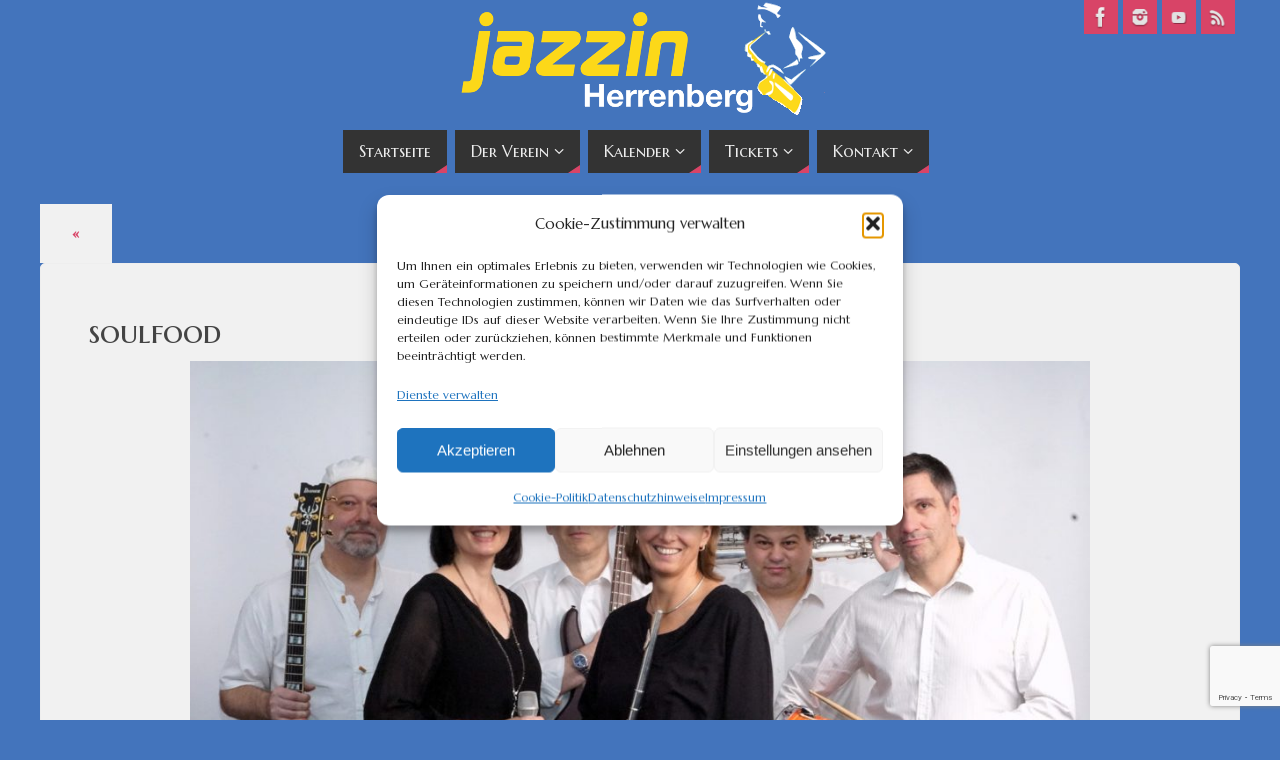

--- FILE ---
content_type: text/html; charset=UTF-8
request_url: https://www.jazzinherrenberg.de/?attachment_id=852
body_size: 16431
content:
<!DOCTYPE html>
<html dir="ltr" lang="de" prefix="og: https://ogp.me/ns#">
<head>
<meta name="viewport" content="width=device-width, user-scalable=yes, initial-scale=1.0, minimum-scale=1.0, maximum-scale=3.0">
<meta http-equiv="Content-Type" content="text/html; charset=UTF-8" />
<link rel="profile" href="http://gmpg.org/xfn/11" />
<link rel="pingback" href="https://www.jazzinherrenberg.de/xmlrpc.php" />
<title>soulfood | Jazzin' Herrenberg e.V.</title>

		<!-- All in One SEO Pro 4.9.3 - aioseo.com -->
	<meta name="robots" content="max-image-preview:large" />
	<meta name="author" content="Clemens Niederberger"/>
	<meta name="google-site-verification" content="GSCbH5yIIbQGh-I7Tnea03wPJRmCY-hYQvgDYuSgekE" />
	<link rel="canonical" href="https://www.jazzinherrenberg.de/?attachment_id=852" />
	<meta name="generator" content="All in One SEO Pro (AIOSEO) 4.9.3" />
		<meta property="og:locale" content="de_DE" />
		<meta property="og:site_name" content="Jazzin&#039; Herrenberg e.V. | Jazzverein aus Herrenberg" />
		<meta property="og:type" content="article" />
		<meta property="og:title" content="soulfood | Jazzin&#039; Herrenberg e.V." />
		<meta property="og:url" content="https://www.jazzinherrenberg.de/?attachment_id=852" />
		<meta property="fb:admins" content="100064390341639" />
		<meta property="og:image" content="https://www.jazzinherrenberg.de/wp-content/uploads/2021/11/cropped-banner-buehne-1200x500-1-e1637089571570-1.png" />
		<meta property="og:image:secure_url" content="https://www.jazzinherrenberg.de/wp-content/uploads/2021/11/cropped-banner-buehne-1200x500-1-e1637089571570-1.png" />
		<meta property="article:published_time" content="2020-03-08T15:29:30+00:00" />
		<meta property="article:modified_time" content="2020-03-08T15:29:30+00:00" />
		<meta property="article:publisher" content="https://www.facebook.com/jazzinherrenberg" />
		<meta property="article:author" content="https://www.facebook.com/jazzinherrenberg" />
		<meta name="twitter:card" content="summary_large_image" />
		<meta name="twitter:title" content="soulfood | Jazzin&#039; Herrenberg e.V." />
		<meta name="twitter:image" content="https://www.jazzinherrenberg.de/wp-content/uploads/2021/11/cropped-banner-buehne-1200x500-1-e1637089571570-1.png" />
		<script type="application/ld+json" class="aioseo-schema">
			{"@context":"https:\/\/schema.org","@graph":[{"@type":"BreadcrumbList","@id":"https:\/\/www.jazzinherrenberg.de\/?attachment_id=852#breadcrumblist","itemListElement":[{"@type":"ListItem","@id":"https:\/\/www.jazzinherrenberg.de#listItem","position":1,"name":"Start","item":"https:\/\/www.jazzinherrenberg.de","nextItem":{"@type":"ListItem","@id":"https:\/\/www.jazzinherrenberg.de\/?attachment_id=852#listItem","name":"soulfood"}},{"@type":"ListItem","@id":"https:\/\/www.jazzinherrenberg.de\/?attachment_id=852#listItem","position":2,"name":"soulfood","previousItem":{"@type":"ListItem","@id":"https:\/\/www.jazzinherrenberg.de#listItem","name":"Start"}}]},{"@type":"ItemPage","@id":"https:\/\/www.jazzinherrenberg.de\/?attachment_id=852#itempage","url":"https:\/\/www.jazzinherrenberg.de\/?attachment_id=852","name":"soulfood | Jazzin' Herrenberg e.V.","inLanguage":"de-DE","isPartOf":{"@id":"https:\/\/www.jazzinherrenberg.de\/#website"},"breadcrumb":{"@id":"https:\/\/www.jazzinherrenberg.de\/?attachment_id=852#breadcrumblist"},"author":{"@id":"https:\/\/www.jazzinherrenberg.de\/author\/clemens-niederberger\/#author"},"creator":{"@id":"https:\/\/www.jazzinherrenberg.de\/author\/clemens-niederberger\/#author"},"datePublished":"2020-03-08T16:29:30+01:00","dateModified":"2020-03-08T16:29:30+01:00"},{"@type":"Organization","@id":"https:\/\/www.jazzinherrenberg.de\/#organization","name":"Jazzin' Herrenberg e.V.","description":"Jazzverein aus Herrenberg","url":"https:\/\/www.jazzinherrenberg.de\/","telephone":"+4970317356116","foundingDate":"1992-11-01","logo":{"@type":"ImageObject","url":"https:\/\/www.jazzinherrenberg.de\/wp-content\/uploads\/2016\/11\/cropped-logo-200x200-1.jpg","@id":"https:\/\/www.jazzinherrenberg.de\/?attachment_id=852\/#organizationLogo","width":200,"height":200},"image":{"@id":"https:\/\/www.jazzinherrenberg.de\/?attachment_id=852\/#organizationLogo"},"sameAs":["https:\/\/www.facebook.com\/jazzinherrenberg","https:\/\/www.instagram.com\/jazzinherrenberg","https:\/\/www.youtube.com\/@jazzinherrenberg"],"address":{"@id":"https:\/\/www.jazzinherrenberg.de\/#postaladdress","@type":"PostalAddress","streetAddress":"Regenbogenweg 10,","postalCode":"71229","addressLocality":"Leonberg","addressCountry":"DE"},"taxID":"56002 \/ 33278"},{"@type":"Person","@id":"https:\/\/www.jazzinherrenberg.de\/author\/clemens-niederberger\/#author","url":"https:\/\/www.jazzinherrenberg.de\/author\/clemens-niederberger\/","name":"Clemens Niederberger","image":{"@type":"ImageObject","@id":"https:\/\/www.jazzinherrenberg.de\/?attachment_id=852#authorImage","url":"https:\/\/secure.gravatar.com\/avatar\/2e99726e803e4e8d48737e553d82032e726403b3e91b93b31cb5549562ff4c84?s=96&d=identicon&r=pg","width":96,"height":96,"caption":"Clemens Niederberger"}},{"@type":"WebPage","@id":"https:\/\/www.jazzinherrenberg.de\/?attachment_id=852#webpage","url":"https:\/\/www.jazzinherrenberg.de\/?attachment_id=852","name":"soulfood | Jazzin' Herrenberg e.V.","inLanguage":"de-DE","isPartOf":{"@id":"https:\/\/www.jazzinherrenberg.de\/#website"},"breadcrumb":{"@id":"https:\/\/www.jazzinherrenberg.de\/?attachment_id=852#breadcrumblist"},"author":{"@id":"https:\/\/www.jazzinherrenberg.de\/author\/clemens-niederberger\/#author"},"creator":{"@id":"https:\/\/www.jazzinherrenberg.de\/author\/clemens-niederberger\/#author"},"datePublished":"2020-03-08T16:29:30+01:00","dateModified":"2020-03-08T16:29:30+01:00"},{"@type":"WebSite","@id":"https:\/\/www.jazzinherrenberg.de\/#website","url":"https:\/\/www.jazzinherrenberg.de\/","name":"Jazzin' Herrenberg e.V.","alternateName":"Jazzin' Herrenberg","description":"Jazzverein aus Herrenberg","inLanguage":"de-DE","publisher":{"@id":"https:\/\/www.jazzinherrenberg.de\/#organization"}}]}
		</script>
		<!-- All in One SEO Pro -->


		<!-- Meta Tag Manager -->
		<meta name="google-site-verification" content="GSCbH5yIIbQGh-I7Tnea03wPJRmCY-hYQvgDYuSgekE" />
		<!-- / Meta Tag Manager -->
<link rel='dns-prefetch' href='//fonts.googleapis.com' />
<link rel="alternate" type="application/rss+xml" title="Jazzin&#039; Herrenberg e.V. &raquo; Feed" href="https://www.jazzinherrenberg.de/feed/" />
<link rel="alternate" type="application/rss+xml" title="Jazzin&#039; Herrenberg e.V. &raquo; Kommentar-Feed" href="https://www.jazzinherrenberg.de/comments/feed/" />
<link rel="alternate" title="oEmbed (JSON)" type="application/json+oembed" href="https://www.jazzinherrenberg.de/wp-json/oembed/1.0/embed?url=https%3A%2F%2Fwww.jazzinherrenberg.de%2F%3Fattachment_id%3D852" />
<link rel="alternate" title="oEmbed (XML)" type="text/xml+oembed" href="https://www.jazzinherrenberg.de/wp-json/oembed/1.0/embed?url=https%3A%2F%2Fwww.jazzinherrenberg.de%2F%3Fattachment_id%3D852&#038;format=xml" />
<link rel="preload" href="https://fonts.googleapis.com/css2?family=Marcellus&#038;family=Marcellus+SC&#038;display=swap" as="style" media="all" onload="this.onload=null;this.rel='stylesheet'">
<link data-service="google-fonts" data-category="marketing" rel="stylesheet" data-href="https://fonts.googleapis.com/css2?family=Marcellus&#038;family=Marcellus+SC&#038;display=swap" media="all">
<noscript><link data-service="google-fonts" data-category="marketing" rel="stylesheet" data-href="https://fonts.googleapis.com/css2?family=Marcellus&#038;family=Marcellus+SC&#038;display=swap" media="all"></noscript>
<!--[if IE]><link data-service="google-fonts" data-category="marketing" rel="stylesheet" data-href="https://fonts.googleapis.com/css2?family=Marcellus&#038;family=Marcellus+SC&#038;display=swap" media="all"><![endif]-->
<style id='wp-img-auto-sizes-contain-inline-css' type='text/css'>
img:is([sizes=auto i],[sizes^="auto," i]){contain-intrinsic-size:3000px 1500px}
/*# sourceURL=wp-img-auto-sizes-contain-inline-css */
</style>
<style id='classic-theme-styles-inline-css' type='text/css'>
/*! This file is auto-generated */
.wp-block-button__link{color:#fff;background-color:#32373c;border-radius:9999px;box-shadow:none;text-decoration:none;padding:calc(.667em + 2px) calc(1.333em + 2px);font-size:1.125em}.wp-block-file__button{background:#32373c;color:#fff;text-decoration:none}
/*# sourceURL=/wp-includes/css/classic-themes.min.css */
</style>
<link rel='stylesheet' id='wpo_min-header-0-css' href='https://www.jazzinherrenberg.de/wp-content/cache/wpo-minify/1767708657/assets/wpo-minify-header-dcc67357.min.css' type='text/css' media='all' />
<script type="text/javascript" id="wpo_min-header-0-js-extra">
/* <![CDATA[ */
var wpdm_url = {"home":"https://www.jazzinherrenberg.de/","site":"https://www.jazzinherrenberg.de/","ajax":"https://www.jazzinherrenberg.de/wp-admin/admin-ajax.php"};
var wpdm_js = {"spinner":"\u003Ci class=\"wpdm-icon wpdm-sun wpdm-spin\"\u003E\u003C/i\u003E","client_id":"a109d409b471d65f4541b35e8211cea1"};
var wpdm_strings = {"pass_var":"Password Verified!","pass_var_q":"Bitte klicke auf den folgenden Button, um den Download zu starten.","start_dl":"Download starten"};
var EM = {"ajaxurl":"https://www.jazzinherrenberg.de/wp-admin/admin-ajax.php","locationajaxurl":"https://www.jazzinherrenberg.de/wp-admin/admin-ajax.php?action=locations_search","firstDay":"1","locale":"de","dateFormat":"yy-mm-dd","ui_css":"https://www.jazzinherrenberg.de/wp-content/plugins/events-manager/includes/css/jquery-ui/build.min.css","show24hours":"1","is_ssl":"1","autocomplete_limit":"10","calendar":{"breakpoints":{"small":560,"medium":908,"large":false},"month_format":"F Y"},"phone":"","datepicker":{"format":"d.m.Y","locale":"de"},"search":{"breakpoints":{"small":650,"medium":850,"full":false}},"url":"https://www.jazzinherrenberg.de/wp-content/plugins/events-manager","assets":{"input.em-uploader":{"js":{"em-uploader":{"url":"https://www.jazzinherrenberg.de/wp-content/plugins/events-manager/includes/js/em-uploader.js?v=7.2.3.1","event":"em_uploader_ready"}}},".em-event-editor":{"js":{"event-editor":{"url":"https://www.jazzinherrenberg.de/wp-content/plugins/events-manager/includes/js/events-manager-event-editor.js?v=7.2.3.1","event":"em_event_editor_ready"}},"css":{"event-editor":"https://www.jazzinherrenberg.de/wp-content/plugins/events-manager/includes/css/events-manager-event-editor.min.css?v=7.2.3.1"}},".em-recurrence-sets, .em-timezone":{"js":{"luxon":{"url":"luxon/luxon.js?v=7.2.3.1","event":"em_luxon_ready"}}},".em-booking-form, #em-booking-form, .em-booking-recurring, .em-event-booking-form":{"js":{"em-bookings":{"url":"https://www.jazzinherrenberg.de/wp-content/plugins/events-manager/includes/js/bookingsform.js?v=7.2.3.1","event":"em_booking_form_js_loaded"},"em-coupons":{"url":"https://www.jazzinherrenberg.de/wp-content/plugins/events-manager-pro/add-ons/coupons/coupons.js?v=3.7.2.3","requires":"em-bookings"}},"css":{"em-coupons":"https://www.jazzinherrenberg.de/wp-content/plugins/events-manager-pro/add-ons/coupons/coupons.min.css?v=3.7.2.3"}},"#em-opt-archetypes":{"js":{"archetypes":"https://www.jazzinherrenberg.de/wp-content/plugins/events-manager/includes/js/admin-archetype-editor.js?v=7.2.3.1","archetypes_ms":"https://www.jazzinherrenberg.de/wp-content/plugins/events-manager/includes/js/admin-archetypes.js?v=7.2.3.1","qs":"qs/qs.js?v=7.2.3.1"}},".em-cart-coupons-form":{"js":{"em-coupons-cart":{"url":"https://www.jazzinherrenberg.de/wp-content/plugins/events-manager-pro/add-ons/coupons/coupons-cart.js?v=3.7.2.3","event":"em_timepicker_ready"}},"css":{"em-coupons":"https://www.jazzinherrenberg.de/wp-content/plugins/events-manager-pro/add-ons/coupons/coupons.min.css?v=3.7.2.3"}},".em-checkout-page-contents, .em-cart-page-contents":{"js":{"em-multiple-bookings":{"url":"https://www.jazzinherrenberg.de/wp-content/plugins/events-manager-pro/add-ons/multiple-bookings/multiple-bookings.js?v=3.7.2.3"}}},".em-cart-widget":{"js":{"em-cart-widget":{"url":"https://www.jazzinherrenberg.de/wp-content/plugins/events-manager-pro/add-ons/multiple-bookings/cart-widget.js?v=3.7.2.3"}}}},"cached":"","bookingInProgress":"Bitte warte, w\u00e4hrend die Buchung abgeschickt wird.","tickets_save":"Ticket speichern","bookingajaxurl":"https://www.jazzinherrenberg.de/wp-admin/admin-ajax.php","bookings_export_save":"Buchungen exportieren","bookings_settings_save":"Einstellungen speichern","booking_delete":"Bist du dir sicher, dass du es l\u00f6schen m\u00f6chtest?","booking_offset":"30","bookings":{"submit_button":{"text":{"default":"bestellen","free":"bestellen","payment":"bestellen","processing":"Verarbeite ..."}},"update_listener":""},"bb_full":"Ausverkauft","bb_book":"Jetzt buchen","bb_booking":"buche ...","bb_booked":"Buchung abgeschickt","bb_error":"Buchungsfehler. Nochmal versuchen?","bb_cancel":"Stornieren","bb_canceling":"storniere ...","bb_cancelled":"storniert","bb_cancel_error":"Stornierungsfehler. Nochmal versuchen?","event_cancellations":{"warning":"Wenn du dich entscheidest, deine Veranstaltung abzusagen, sind nach dem Speichern dieser Veranstaltung keine weiteren Buchungen f\u00fcr diese Veranstaltung m\u00f6glich.\\n\\nAu\u00dferdem wird das Folgende passieren:\\n\\n- Alle best\u00e4tigten und noch ausstehenden Buchungen werden per E-Mail \u00fcber die Absage der Veranstaltung informiert."},"txt_search":"Suche","txt_searching":"Suche...","txt_loading":"Wird geladen\u00a0\u2026","cache":"","api_nonce":"e126024f80","attendance_api_url":"https://www.jazzinherrenberg.de/wp-json/events-manager/v1/attendance","mb_empty_cart":"Sind Sie sicher, dass Sie den Warenkorb leeren m\u00f6chten?"};
var EM = {"ajaxurl":"https://www.jazzinherrenberg.de/wp-admin/admin-ajax.php","locationajaxurl":"https://www.jazzinherrenberg.de/wp-admin/admin-ajax.php?action=locations_search","firstDay":"1","locale":"de","dateFormat":"yy-mm-dd","ui_css":"https://www.jazzinherrenberg.de/wp-content/plugins/events-manager/includes/css/jquery-ui/build.min.css","show24hours":"1","is_ssl":"1","autocomplete_limit":"10","calendar":{"breakpoints":{"small":560,"medium":908,"large":false},"month_format":"F Y"},"phone":"","datepicker":{"format":"d.m.Y","locale":"de"},"search":{"breakpoints":{"small":650,"medium":850,"full":false}},"url":"https://www.jazzinherrenberg.de/wp-content/plugins/events-manager","assets":{"input.em-uploader":{"js":{"em-uploader":{"url":"https://www.jazzinherrenberg.de/wp-content/plugins/events-manager/includes/js/em-uploader.js?v=7.2.3.1","event":"em_uploader_ready"}}},".em-event-editor":{"js":{"event-editor":{"url":"https://www.jazzinherrenberg.de/wp-content/plugins/events-manager/includes/js/events-manager-event-editor.js?v=7.2.3.1","event":"em_event_editor_ready"}},"css":{"event-editor":"https://www.jazzinherrenberg.de/wp-content/plugins/events-manager/includes/css/events-manager-event-editor.min.css?v=7.2.3.1"}},".em-recurrence-sets, .em-timezone":{"js":{"luxon":{"url":"luxon/luxon.js?v=7.2.3.1","event":"em_luxon_ready"}}},".em-booking-form, #em-booking-form, .em-booking-recurring, .em-event-booking-form":{"js":{"em-bookings":{"url":"https://www.jazzinherrenberg.de/wp-content/plugins/events-manager/includes/js/bookingsform.js?v=7.2.3.1","event":"em_booking_form_js_loaded"},"em-coupons":{"url":"https://www.jazzinherrenberg.de/wp-content/plugins/events-manager-pro/add-ons/coupons/coupons.js?v=3.7.2.3","requires":"em-bookings"}},"css":{"em-coupons":"https://www.jazzinherrenberg.de/wp-content/plugins/events-manager-pro/add-ons/coupons/coupons.min.css?v=3.7.2.3"}},"#em-opt-archetypes":{"js":{"archetypes":"https://www.jazzinherrenberg.de/wp-content/plugins/events-manager/includes/js/admin-archetype-editor.js?v=7.2.3.1","archetypes_ms":"https://www.jazzinherrenberg.de/wp-content/plugins/events-manager/includes/js/admin-archetypes.js?v=7.2.3.1","qs":"qs/qs.js?v=7.2.3.1"}},".em-cart-coupons-form":{"js":{"em-coupons-cart":{"url":"https://www.jazzinherrenberg.de/wp-content/plugins/events-manager-pro/add-ons/coupons/coupons-cart.js?v=3.7.2.3","event":"em_timepicker_ready"}},"css":{"em-coupons":"https://www.jazzinherrenberg.de/wp-content/plugins/events-manager-pro/add-ons/coupons/coupons.min.css?v=3.7.2.3"}},".em-checkout-page-contents, .em-cart-page-contents":{"js":{"em-multiple-bookings":{"url":"https://www.jazzinherrenberg.de/wp-content/plugins/events-manager-pro/add-ons/multiple-bookings/multiple-bookings.js?v=3.7.2.3"}}},".em-cart-widget":{"js":{"em-cart-widget":{"url":"https://www.jazzinherrenberg.de/wp-content/plugins/events-manager-pro/add-ons/multiple-bookings/cart-widget.js?v=3.7.2.3"}}}},"cached":"","bookingInProgress":"Bitte warte, w\u00e4hrend die Buchung abgeschickt wird.","tickets_save":"Ticket speichern","bookingajaxurl":"https://www.jazzinherrenberg.de/wp-admin/admin-ajax.php","bookings_export_save":"Buchungen exportieren","bookings_settings_save":"Einstellungen speichern","booking_delete":"Bist du dir sicher, dass du es l\u00f6schen m\u00f6chtest?","booking_offset":"30","bookings":{"submit_button":{"text":{"default":"bestellen","free":"bestellen","payment":"bestellen","processing":"Verarbeite ..."}},"update_listener":""},"bb_full":"Ausverkauft","bb_book":"Jetzt buchen","bb_booking":"buche ...","bb_booked":"Buchung abgeschickt","bb_error":"Buchungsfehler. Nochmal versuchen?","bb_cancel":"Stornieren","bb_canceling":"storniere ...","bb_cancelled":"storniert","bb_cancel_error":"Stornierungsfehler. Nochmal versuchen?","event_cancellations":{"warning":"Wenn du dich entscheidest, deine Veranstaltung abzusagen, sind nach dem Speichern dieser Veranstaltung keine weiteren Buchungen f\u00fcr diese Veranstaltung m\u00f6glich.\\n\\nAu\u00dferdem wird das Folgende passieren:\\n\\n- Alle best\u00e4tigten und noch ausstehenden Buchungen werden per E-Mail \u00fcber die Absage der Veranstaltung informiert."},"txt_search":"Suche","txt_searching":"Suche...","txt_loading":"Wird geladen\u00a0\u2026","cache":"","api_nonce":"e126024f80","attendance_api_url":"https://www.jazzinherrenberg.de/wp-json/events-manager/v1/attendance","mb_empty_cart":"Sind Sie sicher, dass Sie den Warenkorb leeren m\u00f6chten?"};
var parabola_settings = {"masonry":"0","magazine":"0","mobile":"1","fitvids":"1"};
//# sourceURL=wpo_min-header-0-js-extra
/* ]]> */
</script>
<script type="text/javascript" src="https://www.jazzinherrenberg.de/wp-content/cache/wpo-minify/1767708657/assets/wpo-minify-header-a135676a.min.js" id="wpo_min-header-0-js"></script>
<link rel="https://api.w.org/" href="https://www.jazzinherrenberg.de/wp-json/" /><link rel="alternate" title="JSON" type="application/json" href="https://www.jazzinherrenberg.de/wp-json/wp/v2/media/852" /><link rel="EditURI" type="application/rsd+xml" title="RSD" href="https://www.jazzinherrenberg.de/xmlrpc.php?rsd" />
<meta name="generator" content="WordPress 6.9" />
<link rel='shortlink' href='https://www.jazzinherrenberg.de/?p=852' />
			<style>.cmplz-hidden {
					display: none !important;
				}</style>		<style type="text/css">
			div.em-payment-gateway-form .em-pp-card-container {
				display: grid;
				grid-template-columns: 4fr 1fr 1fr;
				grid-gap: 10px;
			}
			div.em-payment-gateway-form .em-pp-card-container > div:first-child {
				grid-column: 1/4;
			}
			div.em-payment-gateway-form .em-pp-card-container .has-error, div.em-payment-gateway-form input[type="text"].em-pp-cc-name.has-error {
				border: 1px solid red !important;
			}
			div.em-payment-gateway-form .em-pp-card-container label {
				font-size: 14px !important;
				line-height: 14px !important;
				padding: 0 !important;
				margin: 0 !important;
				margin-bottom: 3px !important;
			}
			div.em-payment-gateway-form .em-pp-card-field > div {
				width: 100%;
				padding: 12px;
				border: 1px solid #ccc;
				border-radius: 4px;
				margin-top: 6px;
				margin-bottom: 10px;
				height:40px;
				font-family:helvetica, tahoma, calibri, sans-serif;
				background: var(--background-color-inputs) !important
			}
		</style>
		<style type="text/css" id="custom-background-css">
body.custom-background { background-color: #4374bc; }
</style>
	<link rel="icon" href="https://www.jazzinherrenberg.de/wp-content/uploads/2016/11/cropped-logo-200x200-1-75x75.jpg" sizes="32x32" />
<link rel="icon" href="https://www.jazzinherrenberg.de/wp-content/uploads/2016/11/cropped-logo-200x200-1.jpg" sizes="192x192" />
<link rel="apple-touch-icon" href="https://www.jazzinherrenberg.de/wp-content/uploads/2016/11/cropped-logo-200x200-1.jpg" />
<meta name="msapplication-TileImage" content="https://www.jazzinherrenberg.de/wp-content/uploads/2016/11/cropped-logo-200x200-1.jpg" />
<!--[if lt IE 9]>
<script>
document.createElement('header');
document.createElement('nav');
document.createElement('section');
document.createElement('article');
document.createElement('aside');
document.createElement('footer');
</script>
<![endif]-->
		<style type="text/css" id="wp-custom-css">
			.ppcolumn .column-image img {
  max-height: 100%;
}

figcaption {
	font-style: italic;
	text-align: center;
	font-size: smaller;
}

.bx-viewport {
	margin-top: -30px;
}

.frontslide {
	overflow: auto;
	padding-bottom: 30px;
	background: #ccc;
}

.frontslidefig {
  float: left;
  clear: both;
  position: relative;
  overflow: auto;
	margin: 0 auto;
  padding: 30px 0 0 0;
  font-size: 15px;
}

.frontslidefig img {
	vertical-align: bottom;
}

.frontslidecap {
  position: absolute;
  bottom: 0;
  left: 0;
  right: 0;
  background: rgba(100,100,100,0.5);
	padding: 10px;
	font-style: normal;
  font-size: 1.2em;
  text-align: center;
  color: #fff;
}

.info {
	backdrop-filter: blur(15px);
} 
.em-search {
	display: none;
}
.em-booking-section-title {
	display: none;
}
.em-event .em-booking-gateway {
	display: none;
}

.hidden {
	display: none;
}

/* Booking Form */
.em-form-required {
	font-weight: bold;
	color: red;
}
.em-booking-form-details {
	display: flex;
	flex-flow: row wrap;
	justify-content: space-between;
}
.input-field-mitgliedsnr, .input-field-agb_aktzeptiert {
	flex: 0 0 50%;
}
.input-field-nachricht {
	flex: 0 0 100%;
}

/* Warenkorb Buttons */
.em-cart-actions button, .em-cart-coupons-form button {
	padding: 3px 10px;
	margin: 0 0 10px 0;
	grid-gap: 10px;
	min-height: 3em;
	font-size: 16px;
	font-family: 'Marcellus SC';
	background-color: #d84467;
	color: #fcd819;
	cursor: pointer;
}

.em-cart-actions * {
	display: flex;
	flex-flow: row;
	justify-content: space-between;
	grid-gap: 10px;
}

.em-cart-actions button {
	flex: 1 0;
}

.em-cart-info .em-cart-info-title {
	display: none;
}

.em-payment-gateway-options {
  font-family: 'Marcellus';
	font-size: 16px;
	color: #000000;
}

.em-form-submit {
	padding: 3px 10px;
	font-size: 16px;
	min-height: 3em;
	font-family: 'Marcellus SC';
	background-color: #d84467;
	color: #fcd819;
	cursor: pointer;
}

.em-form-submit:hover {
	background-color: #fcd819;
	color: #d84467;
}

.em-bs-cell-qty,
.em-bs-cell-desc,
.em-bs-cell-price {
	display: inline;
}

.em-bs-cell-price:before {
  content: "=";
}

.em-bs-row-total {
	font-weight: bold;
}

/* Coupon Code Button und Feld */
.em-cart-actions button:hover, .em-cart-coupons-form button:hover {
	background-color: #fcd819;
	color: #d84467;
}

#em-cart-coupons-form div {
	display: flex;
	flex-flow: row;
	justify-content: space-between;
	grid-gap: 10px;
}

.em_coupon_code {
	flex: 1 0 50%;
	order: 1;
}
.em-cart-coupons-form button {
	flex: 1 0 50%;
	order: 2;
}

div.info span.reserve {
	display: none;
}

div.info:hover span.reserve {
	display: inline;
}		</style>
		<meta name="generator" content="WordPress Download Manager 3.3.43" />
                <style>
        /* WPDM Link Template Styles */        </style>
                <style>

            :root {
                --color-primary: #4374bc;
                --color-primary-rgb: 67, 116, 188;
                --color-primary-hover: #4374bc;
                --color-primary-active: #4374bc;
                --clr-sec: #555555;
                --clr-sec-rgb: 85, 85, 85;
                --clr-sec-hover: #555555;
                --clr-sec-active: #555555;
                --color-secondary: #555555;
                --color-secondary-rgb: 85, 85, 85;
                --color-secondary-hover: #555555;
                --color-secondary-active: #555555;
                --color-success: #18ce0f;
                --color-success-rgb: 24, 206, 15;
                --color-success-hover: #18ce0f;
                --color-success-active: #18ce0f;
                --color-info: #4285bf;
                --color-info-rgb: 66, 133, 191;
                --color-info-hover: #4285bf;
                --color-info-active: #4285bf;
                --color-warning: #fcd819;
                --color-warning-rgb: 252, 216, 25;
                --color-warning-hover: #d84467;
                --color-warning-active: #fcd819;
                --color-danger: #d84467;
                --color-danger-rgb: 216, 68, 103;
                --color-danger-hover: #fcd819;
                --color-danger-active: #d84467;
                --color-green: #30b570;
                --color-blue: #0073ff;
                --color-purple: #8557D3;
                --color-red: #ff5062;
                --color-muted: rgba(69, 89, 122, 0.6);
                --wpdm-font: "Marcellus", -apple-system, BlinkMacSystemFont, "Segoe UI", Roboto, Helvetica, Arial, sans-serif, "Apple Color Emoji", "Segoe UI Emoji", "Segoe UI Symbol";
            }

            .wpdm-download-link.btn.btn-danger {
                border-radius: 4px;
            }


        </style>
        <style id='global-styles-inline-css' type='text/css'>
:root{--wp--preset--aspect-ratio--square: 1;--wp--preset--aspect-ratio--4-3: 4/3;--wp--preset--aspect-ratio--3-4: 3/4;--wp--preset--aspect-ratio--3-2: 3/2;--wp--preset--aspect-ratio--2-3: 2/3;--wp--preset--aspect-ratio--16-9: 16/9;--wp--preset--aspect-ratio--9-16: 9/16;--wp--preset--color--black: #000000;--wp--preset--color--cyan-bluish-gray: #abb8c3;--wp--preset--color--white: #ffffff;--wp--preset--color--pale-pink: #f78da7;--wp--preset--color--vivid-red: #cf2e2e;--wp--preset--color--luminous-vivid-orange: #ff6900;--wp--preset--color--luminous-vivid-amber: #fcb900;--wp--preset--color--light-green-cyan: #7bdcb5;--wp--preset--color--vivid-green-cyan: #00d084;--wp--preset--color--pale-cyan-blue: #8ed1fc;--wp--preset--color--vivid-cyan-blue: #0693e3;--wp--preset--color--vivid-purple: #9b51e0;--wp--preset--gradient--vivid-cyan-blue-to-vivid-purple: linear-gradient(135deg,rgb(6,147,227) 0%,rgb(155,81,224) 100%);--wp--preset--gradient--light-green-cyan-to-vivid-green-cyan: linear-gradient(135deg,rgb(122,220,180) 0%,rgb(0,208,130) 100%);--wp--preset--gradient--luminous-vivid-amber-to-luminous-vivid-orange: linear-gradient(135deg,rgb(252,185,0) 0%,rgb(255,105,0) 100%);--wp--preset--gradient--luminous-vivid-orange-to-vivid-red: linear-gradient(135deg,rgb(255,105,0) 0%,rgb(207,46,46) 100%);--wp--preset--gradient--very-light-gray-to-cyan-bluish-gray: linear-gradient(135deg,rgb(238,238,238) 0%,rgb(169,184,195) 100%);--wp--preset--gradient--cool-to-warm-spectrum: linear-gradient(135deg,rgb(74,234,220) 0%,rgb(151,120,209) 20%,rgb(207,42,186) 40%,rgb(238,44,130) 60%,rgb(251,105,98) 80%,rgb(254,248,76) 100%);--wp--preset--gradient--blush-light-purple: linear-gradient(135deg,rgb(255,206,236) 0%,rgb(152,150,240) 100%);--wp--preset--gradient--blush-bordeaux: linear-gradient(135deg,rgb(254,205,165) 0%,rgb(254,45,45) 50%,rgb(107,0,62) 100%);--wp--preset--gradient--luminous-dusk: linear-gradient(135deg,rgb(255,203,112) 0%,rgb(199,81,192) 50%,rgb(65,88,208) 100%);--wp--preset--gradient--pale-ocean: linear-gradient(135deg,rgb(255,245,203) 0%,rgb(182,227,212) 50%,rgb(51,167,181) 100%);--wp--preset--gradient--electric-grass: linear-gradient(135deg,rgb(202,248,128) 0%,rgb(113,206,126) 100%);--wp--preset--gradient--midnight: linear-gradient(135deg,rgb(2,3,129) 0%,rgb(40,116,252) 100%);--wp--preset--font-size--small: 13px;--wp--preset--font-size--medium: 20px;--wp--preset--font-size--large: 36px;--wp--preset--font-size--x-large: 42px;--wp--preset--spacing--20: 0.44rem;--wp--preset--spacing--30: 0.67rem;--wp--preset--spacing--40: 1rem;--wp--preset--spacing--50: 1.5rem;--wp--preset--spacing--60: 2.25rem;--wp--preset--spacing--70: 3.38rem;--wp--preset--spacing--80: 5.06rem;--wp--preset--shadow--natural: 6px 6px 9px rgba(0, 0, 0, 0.2);--wp--preset--shadow--deep: 12px 12px 50px rgba(0, 0, 0, 0.4);--wp--preset--shadow--sharp: 6px 6px 0px rgba(0, 0, 0, 0.2);--wp--preset--shadow--outlined: 6px 6px 0px -3px rgb(255, 255, 255), 6px 6px rgb(0, 0, 0);--wp--preset--shadow--crisp: 6px 6px 0px rgb(0, 0, 0);}:where(.is-layout-flex){gap: 0.5em;}:where(.is-layout-grid){gap: 0.5em;}body .is-layout-flex{display: flex;}.is-layout-flex{flex-wrap: wrap;align-items: center;}.is-layout-flex > :is(*, div){margin: 0;}body .is-layout-grid{display: grid;}.is-layout-grid > :is(*, div){margin: 0;}:where(.wp-block-columns.is-layout-flex){gap: 2em;}:where(.wp-block-columns.is-layout-grid){gap: 2em;}:where(.wp-block-post-template.is-layout-flex){gap: 1.25em;}:where(.wp-block-post-template.is-layout-grid){gap: 1.25em;}.has-black-color{color: var(--wp--preset--color--black) !important;}.has-cyan-bluish-gray-color{color: var(--wp--preset--color--cyan-bluish-gray) !important;}.has-white-color{color: var(--wp--preset--color--white) !important;}.has-pale-pink-color{color: var(--wp--preset--color--pale-pink) !important;}.has-vivid-red-color{color: var(--wp--preset--color--vivid-red) !important;}.has-luminous-vivid-orange-color{color: var(--wp--preset--color--luminous-vivid-orange) !important;}.has-luminous-vivid-amber-color{color: var(--wp--preset--color--luminous-vivid-amber) !important;}.has-light-green-cyan-color{color: var(--wp--preset--color--light-green-cyan) !important;}.has-vivid-green-cyan-color{color: var(--wp--preset--color--vivid-green-cyan) !important;}.has-pale-cyan-blue-color{color: var(--wp--preset--color--pale-cyan-blue) !important;}.has-vivid-cyan-blue-color{color: var(--wp--preset--color--vivid-cyan-blue) !important;}.has-vivid-purple-color{color: var(--wp--preset--color--vivid-purple) !important;}.has-black-background-color{background-color: var(--wp--preset--color--black) !important;}.has-cyan-bluish-gray-background-color{background-color: var(--wp--preset--color--cyan-bluish-gray) !important;}.has-white-background-color{background-color: var(--wp--preset--color--white) !important;}.has-pale-pink-background-color{background-color: var(--wp--preset--color--pale-pink) !important;}.has-vivid-red-background-color{background-color: var(--wp--preset--color--vivid-red) !important;}.has-luminous-vivid-orange-background-color{background-color: var(--wp--preset--color--luminous-vivid-orange) !important;}.has-luminous-vivid-amber-background-color{background-color: var(--wp--preset--color--luminous-vivid-amber) !important;}.has-light-green-cyan-background-color{background-color: var(--wp--preset--color--light-green-cyan) !important;}.has-vivid-green-cyan-background-color{background-color: var(--wp--preset--color--vivid-green-cyan) !important;}.has-pale-cyan-blue-background-color{background-color: var(--wp--preset--color--pale-cyan-blue) !important;}.has-vivid-cyan-blue-background-color{background-color: var(--wp--preset--color--vivid-cyan-blue) !important;}.has-vivid-purple-background-color{background-color: var(--wp--preset--color--vivid-purple) !important;}.has-black-border-color{border-color: var(--wp--preset--color--black) !important;}.has-cyan-bluish-gray-border-color{border-color: var(--wp--preset--color--cyan-bluish-gray) !important;}.has-white-border-color{border-color: var(--wp--preset--color--white) !important;}.has-pale-pink-border-color{border-color: var(--wp--preset--color--pale-pink) !important;}.has-vivid-red-border-color{border-color: var(--wp--preset--color--vivid-red) !important;}.has-luminous-vivid-orange-border-color{border-color: var(--wp--preset--color--luminous-vivid-orange) !important;}.has-luminous-vivid-amber-border-color{border-color: var(--wp--preset--color--luminous-vivid-amber) !important;}.has-light-green-cyan-border-color{border-color: var(--wp--preset--color--light-green-cyan) !important;}.has-vivid-green-cyan-border-color{border-color: var(--wp--preset--color--vivid-green-cyan) !important;}.has-pale-cyan-blue-border-color{border-color: var(--wp--preset--color--pale-cyan-blue) !important;}.has-vivid-cyan-blue-border-color{border-color: var(--wp--preset--color--vivid-cyan-blue) !important;}.has-vivid-purple-border-color{border-color: var(--wp--preset--color--vivid-purple) !important;}.has-vivid-cyan-blue-to-vivid-purple-gradient-background{background: var(--wp--preset--gradient--vivid-cyan-blue-to-vivid-purple) !important;}.has-light-green-cyan-to-vivid-green-cyan-gradient-background{background: var(--wp--preset--gradient--light-green-cyan-to-vivid-green-cyan) !important;}.has-luminous-vivid-amber-to-luminous-vivid-orange-gradient-background{background: var(--wp--preset--gradient--luminous-vivid-amber-to-luminous-vivid-orange) !important;}.has-luminous-vivid-orange-to-vivid-red-gradient-background{background: var(--wp--preset--gradient--luminous-vivid-orange-to-vivid-red) !important;}.has-very-light-gray-to-cyan-bluish-gray-gradient-background{background: var(--wp--preset--gradient--very-light-gray-to-cyan-bluish-gray) !important;}.has-cool-to-warm-spectrum-gradient-background{background: var(--wp--preset--gradient--cool-to-warm-spectrum) !important;}.has-blush-light-purple-gradient-background{background: var(--wp--preset--gradient--blush-light-purple) !important;}.has-blush-bordeaux-gradient-background{background: var(--wp--preset--gradient--blush-bordeaux) !important;}.has-luminous-dusk-gradient-background{background: var(--wp--preset--gradient--luminous-dusk) !important;}.has-pale-ocean-gradient-background{background: var(--wp--preset--gradient--pale-ocean) !important;}.has-electric-grass-gradient-background{background: var(--wp--preset--gradient--electric-grass) !important;}.has-midnight-gradient-background{background: var(--wp--preset--gradient--midnight) !important;}.has-small-font-size{font-size: var(--wp--preset--font-size--small) !important;}.has-medium-font-size{font-size: var(--wp--preset--font-size--medium) !important;}.has-large-font-size{font-size: var(--wp--preset--font-size--large) !important;}.has-x-large-font-size{font-size: var(--wp--preset--font-size--x-large) !important;}
/*# sourceURL=global-styles-inline-css */
</style>
<link rel='stylesheet' id='wpo_min-footer-0-css' href='https://www.jazzinherrenberg.de/wp-content/cache/wpo-minify/1767708657/assets/wpo-minify-footer-29b310ee.min.css' type='text/css' media='all' />
</head>
<body data-cmplz=2 class="attachment wp-singular attachment-template-default single single-attachment postid-852 attachmentid-852 attachment-jpeg custom-background wp-custom-logo wp-theme-parabola wp-child-theme-jazzin parabola-image-one caption-light meta-light parabola_triagles parabola-menu-center">

<div id="toTop"> </div>
<div id="wrapper" class="hfeed">


<div id="header-full">

<header id="header">


		<div id="masthead">

			<div id="branding" role="banner" >

				<img id="bg_image" alt="Jazzin&#039; Herrenberg e.V." title="Jazzin&#039; Herrenberg e.V." src="https://www.jazzinherrenberg.de/wp-content/uploads/2016/12/banner-600x120-1.png"  /><div id="header-container">
<a href="https://www.jazzinherrenberg.de/" id="linky"></a><div class="socials" id="sheader">
			<a  target="_blank"  rel="nofollow" href="https://facebook.com/jazzinherrenberg"
			class="socialicons social-Facebook" title="facebook">
				<img alt="Facebook" src="https://www.jazzinherrenberg.de/wp-content/themes/parabola/images/socials/Facebook.png" />
			</a>
			<a  target="_blank"  rel="nofollow" href="https://instagram.com/jazzinherrenberg/"
			class="socialicons social-Instagram" title="Instagram">
				<img alt="Instagram" src="https://www.jazzinherrenberg.de/wp-content/themes/parabola/images/socials/Instagram.png" />
			</a>
			<a  target="_blank"  rel="nofollow" href="https://www.youtube.com/@jazzinherrenberg"
			class="socialicons social-YouTube" title="YouTube">
				<img alt="YouTube" src="https://www.jazzinherrenberg.de/wp-content/themes/parabola/images/socials/YouTube.png" />
			</a>
			<a  target="_blank"  rel="nofollow" href="/veranstaltungen/feed"
			class="socialicons social-RSS" title="Veranstaltungsfeed">
				<img alt="RSS" src="https://www.jazzinherrenberg.de/wp-content/themes/parabola/images/socials/RSS.png" />
			</a></div></div>								<div style="clear:both;"></div>

			</div><!-- #branding -->
			<a id="nav-toggle"><span>&nbsp;</span></a>
			
			<nav id="access" class="jssafe" role="navigation">

					<div class="skip-link screen-reader-text"><a href="#content" title="Zum Inhalt springen">Zum Inhalt springen</a></div>
	<div class="menu"><ul id="prime_nav" class="menu"><li id="menu-item-30" class="menu-item menu-item-type-custom menu-item-object-custom menu-item-30"><a href="/"><span>Startseite</span></a></li>
<li id="menu-item-1389" class="menu-item menu-item-type-custom menu-item-object-custom menu-item-has-children menu-item-1389"><a><span>Der Verein</span></a>
<ul class="sub-menu">
	<li id="menu-item-17" class="menu-item menu-item-type-post_type menu-item-object-page menu-item-17"><a href="https://www.jazzinherrenberg.de/ueber-uns/"><span>Über den Verein</span></a></li>
	<li id="menu-item-82" class="menu-item menu-item-type-post_type menu-item-object-page menu-item-82"><a href="https://www.jazzinherrenberg.de/mach-mit/"><span>Den Verein unterstützen</span></a></li>
	<li id="menu-item-2214" class="menu-item menu-item-type-post_type menu-item-object-page menu-item-2214"><a href="https://www.jazzinherrenberg.de/mach-mit/mitgliedsantrag/"><span>Mitgliedsantrag</span></a></li>
	<li id="menu-item-2151" class="menu-item menu-item-type-custom menu-item-object-custom menu-item-2151"><a target="_blank" href="https://members.jazzinherrenberg.de/"><span>Für Mitglieder</span></a></li>
	<li id="menu-item-1409" class="menu-item menu-item-type-post_type menu-item-object-page menu-item-1409"><a href="https://www.jazzinherrenberg.de/digitaler-jazzclub/"><span>Digitaler Jazzclub</span></a></li>
</ul>
</li>
<li id="menu-item-1386" class="menu-item menu-item-type-custom menu-item-object-custom menu-item-has-children menu-item-1386"><a><span>Kalender</span></a>
<ul class="sub-menu">
	<li id="menu-item-37" class="menu-item menu-item-type-post_type menu-item-object-page menu-item-37"><a href="https://www.jazzinherrenberg.de/veranstaltungen/"><span>alle Veranstaltungen</span></a></li>
	<li id="menu-item-864" class="menu-item menu-item-type-post_type menu-item-object-page menu-item-864"><a href="https://www.jazzinherrenberg.de/veranstaltungen/jamsessions/"><span>Jamsessions</span></a></li>
	<li id="menu-item-53" class="menu-item menu-item-type-post_type menu-item-object-page menu-item-53"><a href="https://www.jazzinherrenberg.de/chronik/"><span>Chronik</span></a></li>
</ul>
</li>
<li id="menu-item-1387" class="menu-item menu-item-type-custom menu-item-object-custom menu-item-has-children menu-item-1387"><a><span>Tickets</span></a>
<ul class="sub-menu">
	<li id="menu-item-1637" class="menu-item menu-item-type-post_type menu-item-object-page menu-item-1637"><a href="https://www.jazzinherrenberg.de/veranstaltungen/ticket-kauf-so-gehts/"><span>Ticket-Kauf: so geht’s</span></a></li>
	<li id="menu-item-1749" class="menu-item menu-item-type-post_type menu-item-object-page menu-item-1749"><a href="https://www.jazzinherrenberg.de/agb/"><span>Allgemeine Geschäftsbedingungen</span></a></li>
	<li id="menu-item-1506" class="menu-item menu-item-type-post_type menu-item-object-page menu-item-1506"><a href="https://www.jazzinherrenberg.de/warenkorb/"><span>Warenkorb</span></a></li>
	<li id="menu-item-1505" class="menu-item menu-item-type-post_type menu-item-object-page menu-item-1505"><a href="https://www.jazzinherrenberg.de/kasse/"><span>Kasse</span></a></li>
</ul>
</li>
<li id="menu-item-2544" class="menu-item menu-item-type-custom menu-item-object-custom menu-item-has-children menu-item-2544"><a href="#"><span>Kontakt</span></a>
<ul class="sub-menu">
	<li id="menu-item-1656" class="menu-item menu-item-type-post_type menu-item-object-page menu-item-1656"><a href="https://www.jazzinherrenberg.de/kontakt/"><span>Kontakt-Möglichkeiten</span></a></li>
	<li id="menu-item-2545" class="menu-item menu-item-type-post_type menu-item-object-page menu-item-2545"><a href="https://www.jazzinherrenberg.de/booking/"><span>Booking</span></a></li>
</ul>
</li>
</ul></div>
			</nav><!-- #access -->

		</div><!-- #masthead -->

	<div style="clear:both;height:1px;width:1px;"> </div>

</header><!-- #header -->
</div><!-- #header-full -->
<div id="main">
	<div  id="forbottom" >
		
		<div style="clear:both;"> </div>

		
		<section id="container" class="single-attachment one-column">
			<div id="content" role="main">


									<p class="attachment-page-title page-title"><a href="" title="Zurückkehren zu soulfood " rel="gallery"><strong class="meta-nav">&laquo;</strong> </a></p>
				
				<div id="post-852" class="post post-852 attachment type-attachment status-inherit hentry">
					<h2 class="entry-title">soulfood</h2>

					<div class="entry-meta">
						&nbsp; <span class="author vcard" >Von  <a class="url fn n" rel="author" href="https://www.jazzinherrenberg.de/author/clemens-niederberger/" title="Alle Beiträge von Clemens Niederberger anzeigen">Clemens Niederberger</a></span> <span><time class="onDate date published" datetime="2020-03-08T16:29:30+01:00"> <a href="https://www.jazzinherrenberg.de/?attachment_id=852" rel="bookmark">8. März 2020</a> </time></span><time class="updated"  datetime="2020-03-08T16:29:30+01:00">8. März 2020</time> <span class="bl_categ">  </span>  <span class="attach-size">Die vollständige Größe beträgt <a href="https://www.jazzinherrenberg.de/wp-content/uploads/2020/02/soulfood.jpg" title="Link zum Bild in Originalgröße">2048 &times; 1365</a> Pixel</span>					</div><!-- .entry-meta -->

					<div class="entry-content">
						<div class="entry-attachment">
						<p class="attachment"><a href="https://www.jazzinherrenberg.de/wp-content/uploads/2020/02/soulfood.jpg" title="soulfood" rel="attachment"><img width="900" height="600" src="https://www.jazzinherrenberg.de/wp-content/uploads/2020/02/soulfood.jpg" class="attachment-900x9999 size-900x9999" alt="" decoding="async" fetchpriority="high" srcset="https://www.jazzinherrenberg.de/wp-content/uploads/2020/02/soulfood.jpg 2048w, https://www.jazzinherrenberg.de/wp-content/uploads/2020/02/soulfood-600x400.jpg 600w, https://www.jazzinherrenberg.de/wp-content/uploads/2020/02/soulfood-300x200.jpg 300w, https://www.jazzinherrenberg.de/wp-content/uploads/2020/02/soulfood-1024x683.jpg 1024w, https://www.jazzinherrenberg.de/wp-content/uploads/2020/02/soulfood-768x512.jpg 768w, https://www.jazzinherrenberg.de/wp-content/uploads/2020/02/soulfood-1536x1024.jpg 1536w, https://www.jazzinherrenberg.de/wp-content/uploads/2020/02/soulfood-525x350.jpg 525w, https://www.jazzinherrenberg.de/wp-content/uploads/2020/02/soulfood-150x100.jpg 150w, https://www.jazzinherrenberg.de/wp-content/uploads/2020/02/soulfood-1320x880.jpg 1320w" sizes="(max-width: 900px) 100vw, 900px" title="soulfood | Jazzin&#039; Herrenberg e.V." /></a></p>

					<div class="entry-utility">
						<span class="bl_bookmark">Speichere in deinen Favoriten diesen <a href="https://www.jazzinherrenberg.de/?attachment_id=852" title="Permalink zu soulfood" rel="bookmark">Permalink</a>. </span>											</div><!-- .entry-utility -->

				</div><!-- #post-## -->

						</div><!-- .entry-attachment -->
						<div class="entry-caption"></div>


					</div><!-- .entry-content -->

						<div id="nav-below" class="navigation">
							<div class="nav-previous"></div>
							<div class="nav-next"></div>
						</div><!-- #nav-below -->


<div id="comments" class="hideme">
	<p class="nocomments">Die Kommentare sind geschlossen.</p>
</div><!-- #comments -->




			</div><!-- #content -->
		</section><!-- #container -->

	<div style="clear:both;"></div>
	</div> <!-- #forbottom -->
	</div><!-- #main -->


	<footer id="footer" role="contentinfo">
		<div id="colophon">
		
			

			<div id="footer-widget-area"  role="complementary"  class="footerthree" >

				<div id="first" class="widget-area">
					<ul class="xoxo">
						<li id="em_widget-6" class="widget widget-container widget_em_widget"><h3 class="widget-title">Die nächsten Veranstaltungen</h3><div class="em pixelbones em-list-widget em-events-widget"><ul><li style="margin-bottom:.5em;"><strong>Sa. 21.03.2026</strong> <em>20:00 Uhr</em><br />
<strong><a href="https://www.jazzinherrenberg.de/events/clemngroove-5/">clem&#039;n&#039;groove</a></strong><br /><em>Spitalkirche Herrenberg, Herrenberg</em><br /></li><li style="margin-bottom:.5em;"><strong>So. 22.03.2026</strong> <em>00:00 Uhr</em><br />
<strong><a href="https://www.jazzinherrenberg.de/events/fruehjahrsfestival-2026-festivalticket/">Frühjahrsfestival 2026 - Festivalticket</a></strong><br /><a href="https://www.jazzinherrenberg.de/events/fruehjahrsfestival-2026-festivalticket/">🎫 Jetzt Tickets kaufen!</a><br /></li><li style="margin-bottom:.5em;"><strong>So. 22.03.2026</strong> <em>18:00 Uhr</em><br />
<strong><a href="https://www.jazzinherrenberg.de/events/jo-ambros-zumutung/">Jo Ambros: zuMUTung</a></strong><br /><em>Spitalkirche Herrenberg, Herrenberg</em><br /><a href="https://www.jazzinherrenberg.de/events/jo-ambros-zumutung/">🎫 Jetzt Tickets kaufen!</a><br /></li></ul></div></li>					</ul>
				</div><!-- #first .widget-area -->

				<div id="second" class="widget-area">
					<ul class="xoxo">
						<li id="jazzin-footer-widget" class="widget widget-container widget_text"><h3 class="widget-title">Jamsessions</h3>			<div class="textwidget"><p>Wir haben eine WhatsApp-Gruppe für unsere Jamsessions eingerichtet, über die wir zu Terminen einladen. Wenn Sie der Gruppe gerne beitreten möchten, dann <a href="https://chat.whatsapp.com/E1uie01f1IN9S5umsQMULy" data-type="URL" data-id="https://chat.whatsapp.com/E1uie01f1IN9S5umsQMULy">folgen Sie diesem Link</a>.</p>
</div>
		</li>					</ul>
				</div><!-- #second .widget-area -->

				<div id="third" class="widget-area">
					<ul class="xoxo">
						      <li id="mailpoet_form-5" class="widget widget-container widget_mailpoet_form">
  
      <h3 class="widget-title">Newsletter</h3>
  
  <div class="
    mailpoet_form_popup_overlay
      "></div>
  <div
    id="mailpoet_form_2"
    class="
      mailpoet_form
      mailpoet_form_widget
      mailpoet_form_position_
      mailpoet_form_animation_
    "
      >

    <style type="text/css">
     #mailpoet_form_2 .mailpoet_form {  }
#mailpoet_form_2 .mailpoet_paragraph { line-height: 25px; }
#mailpoet_form_2 .mailpoet_segment_label, #mailpoet_form_2 .mailpoet_text_label, #mailpoet_form_2 .mailpoet_textarea_label, #mailpoet_form_2 .mailpoet_select_label, #mailpoet_form_2 .mailpoet_radio_label, #mailpoet_form_2 .mailpoet_checkbox_label, #mailpoet_form_2 .mailpoet_list_label, #mailpoet_form_2 .mailpoet_date_label { display: block; font-weight: bold; }
#mailpoet_form_2 .mailpoet_text, #mailpoet_form_2 .mailpoet_textarea, #mailpoet_form_2 .mailpoet_select, #mailpoet_form_2 .mailpoet_date_month, #mailpoet_form_2 .mailpoet_date_day, #mailpoet_form_2 .mailpoet_date_year, #mailpoet_form_2 .mailpoet_date { height: 50px; font-family: "Marcellus"; font-size: 16px; color: #000; outline: 1px solid #999; background: none; -webkit-transition-duration: .4s; transition-duration: .4s; width: 100%; margin-top: 10px; }
#mailpoet_form_2 .mailpoet_text, #mailpoet_form_2 .mailpoet_textarea { width: 200px; }
#mailpoet_form_2 .mailpoet_checkbox {  }
#mailpoet_form_2 .mailpoet_submit { height: 50px; font-family: "Marcellus"; font-size: 16px; color: #000; outline: 1px solid #999; background: none; -webkit-transition-duration: .4s; transition-duration: .4s; font-family: "Marcellus SC"; background-color: #d84467; color: #fcd819; cursor: pointer; margin-top: 10px; }
#mailpoet_form_2 .mailpoet_submit:hover { background-color: #fcd819; color: #d84467; }
#mailpoet_form_2 .mailpoet_divider {  }
#mailpoet_form_2 .mailpoet_message {  }
#mailpoet_form_2 .mailpoet_validate_success { font-weight: 600; color: #468847; }
#mailpoet_form_2 .mailpoet_validate_error { color: #b94a48; }
#mailpoet_form_2 .mailpoet_form_loading { width: 30px; text-align: center; line-height: normal; }
#mailpoet_form_2 .mailpoet_form_loading > span { width: 5px; height: 5px; background-color: #5b5b5b; }#mailpoet_form_2{;}#mailpoet_form_2 .mailpoet_message {margin: 0; padding: 0 20px;}#mailpoet_form_2 .mailpoet_paragraph.last {margin-bottom: 0} @media (max-width: 500px) {#mailpoet_form_2 {background-image: none;}} @media (min-width: 500px) {#mailpoet_form_2 .last .mailpoet_paragraph:last-child {margin-bottom: 0}}  @media (max-width: 500px) {#mailpoet_form_2 .mailpoet_form_column:last-child .mailpoet_paragraph:last-child {margin-bottom: 0}} 
    </style>

    <form
      target="_self"
      method="post"
      action="https://www.jazzinherrenberg.de/wp-admin/admin-post.php?action=mailpoet_subscription_form"
      class="mailpoet_form mailpoet_form_form mailpoet_form_widget"
      novalidate
      data-delay=""
      data-exit-intent-enabled=""
      data-font-family=""
      data-cookie-expiration-time=""
    >
      <input type="hidden" name="data[form_id]" value="2" />
      <input type="hidden" name="token" value="8ee4b891f9" />
      <input type="hidden" name="api_version" value="v1" />
      <input type="hidden" name="endpoint" value="subscribers" />
      <input type="hidden" name="mailpoet_method" value="subscribe" />

      <label class="mailpoet_hp_email_label" style="display: none !important;">Bitte dieses Feld leer lassen<input type="email" name="data[email]"/></label><div class="mailpoet_paragraph"><input type="text" autocomplete="given-name" class="mailpoet_text" id="form_first_name_2" name="data[form_field_NTgyZDE3YmI3NGNiX2ZpcnN0X25hbWU=]" title="Vorname" value="" data-automation-id="form_first_name"  placeholder="Vorname *" aria-label="Vorname *" data-parsley-errors-container=".mailpoet_error_f68bc" data-parsley-names='[&quot;Bitte gib einen gültigen Namen an.&quot;,&quot;Adressen in Namen sind nicht erlaubt, bitte füge stattdessen deinen Namen hinzu.&quot;]' data-parsley-required="true" required aria-required="true" data-parsley-required-message="Dieses Feld wird benötigt."/><span class="mailpoet_error_f68bc"></span></div>
<div class="mailpoet_paragraph"><input type="text" autocomplete="family-name" class="mailpoet_text" id="form_last_name_2" name="data[form_field_NzgwYzU2Zjc5ZTljX2xhc3RfbmFtZQ==]" title="Nachname" value="" data-automation-id="form_last_name"  placeholder="Nachname *" aria-label="Nachname *" data-parsley-errors-container=".mailpoet_error_1170p" data-parsley-names='[&quot;Bitte gib einen gültigen Namen an.&quot;,&quot;Adressen in Namen sind nicht erlaubt, bitte füge stattdessen deinen Namen hinzu.&quot;]' data-parsley-required="true" required aria-required="true" data-parsley-required-message="Dieses Feld wird benötigt."/><span class="mailpoet_error_1170p"></span></div>
<div class="mailpoet_paragraph"><input type="email" autocomplete="email" class="mailpoet_text" id="form_email_2" name="data[form_field_ZWNkYzRjNGIyZjUxX2VtYWls]" title="E-Mail" value="" data-automation-id="form_email"  placeholder="E-Mail *" aria-label="E-Mail *" data-parsley-errors-container=".mailpoet_error_ytaww" data-parsley-required="true" required aria-required="true" data-parsley-minlength="6" data-parsley-maxlength="150" data-parsley-type-message="Dieser Wert sollte eine gültige E-Mail-Adresse sein." data-parsley-required-message="Dieses Feld wird benötigt."/><span class="mailpoet_error_ytaww"></span></div>
<div class="mailpoet_paragraph"><input type="submit" class="mailpoet_submit" value="Abonnieren" data-automation-id="subscribe-submit-button" style="border-color:transparent;" /><span class="mailpoet_form_loading"><span class="mailpoet_bounce1"></span><span class="mailpoet_bounce2"></span><span class="mailpoet_bounce3"></span></span></div>

      <div class="mailpoet_message">
        <p class="mailpoet_validate_success"
                style="display:none;"
                >Prüfe deinen Posteingang oder Spam-Ordner, um dein Abonnement zu bestätigen.
        </p>
        <p class="mailpoet_validate_error"
                style="display:none;"
                >        </p>
      </div>
    </form>

      </div>

      </li>
  					</ul>
				</div><!-- #third .widget-area -->

			</div><!-- #footer-widget-area -->
			
		</div><!-- #colophon -->

		<div id="footer2">
			<div id="footer2-inner">
				<nav class="footermenu"><ul id="menu-seitenfuss" class="menu"><li id="menu-item-1119" class="menu-item menu-item-type-post_type menu-item-object-page menu-item-1119"><a href="https://www.jazzinherrenberg.de/veranstaltungen/ticket-kauf-so-gehts/">Ticket-Kauf: so geht’s</a></li>
<li id="menu-item-1120" class="menu-item menu-item-type-post_type menu-item-object-page menu-item-1120"><a href="https://www.jazzinherrenberg.de/kontakt/">Kontakt</a></li>
<li id="menu-item-1118" class="menu-item menu-item-type-post_type menu-item-object-page menu-item-1118"><a href="https://www.jazzinherrenberg.de/cookies/">Cookie-Politik</a></li>
<li id="menu-item-1684" class="menu-item menu-item-type-post_type menu-item-object-page menu-item-privacy-policy menu-item-1684"><a rel="privacy-policy" href="https://www.jazzinherrenberg.de/datenschutzhinweise/">Datenschutzhinweise</a></li>
<li id="menu-item-1121" class="menu-item menu-item-type-post_type menu-item-object-page menu-item-1121"><a href="https://www.jazzinherrenberg.de/impressum/">Impressum</a></li>
<li id="menu-item-1758" class="menu-item menu-item-type-custom menu-item-object-custom menu-item-1758"><a href="https://www.jazzinherrenberg.de/wp-login.php">Login</a></li>
<li id="menu-item-2244" class="menu-item menu-item-type-custom menu-item-object-custom menu-item-2244"><a target="_blank" href="https://members.jazzinherrenberg.de">Mitgliederbereich</a></li>
<li id="menu-item-1291" class="menu-item menu-item-type-custom menu-item-object-custom menu-item-1291"><a target="_blank" href="https://cloud.jazzinherrenberg.de">Vereinscloud</a></li>
</ul></nav>  <div style="text-align:center;padding:5px 0 2px;text-transform:uppercase;font-size:12px;margin:1em auto 0;">
    &copy; 1992 &ndash; 2026 Jazzin' Herrenberg e.V.
  </div><!-- #site-info -->
  <div class="socials" id="sfooter">
			<a  target="_blank"  rel="nofollow" href="https://facebook.com/jazzinherrenberg"
			class="socialicons social-Facebook" title="facebook">
				<img alt="Facebook" src="https://www.jazzinherrenberg.de/wp-content/themes/parabola/images/socials/Facebook.png" />
			</a>
			<a  target="_blank"  rel="nofollow" href="https://instagram.com/jazzinherrenberg/"
			class="socialicons social-Instagram" title="Instagram">
				<img alt="Instagram" src="https://www.jazzinherrenberg.de/wp-content/themes/parabola/images/socials/Instagram.png" />
			</a>
			<a  target="_blank"  rel="nofollow" href="https://www.youtube.com/@jazzinherrenberg"
			class="socialicons social-YouTube" title="YouTube">
				<img alt="YouTube" src="https://www.jazzinherrenberg.de/wp-content/themes/parabola/images/socials/YouTube.png" />
			</a>
			<a  target="_blank"  rel="nofollow" href="/veranstaltungen/feed"
			class="socialicons social-RSS" title="Veranstaltungsfeed">
				<img alt="RSS" src="https://www.jazzinherrenberg.de/wp-content/themes/parabola/images/socials/RSS.png" />
			</a></div>			</div>
		</div><!-- #footer2 -->

	</footer><!-- #footer -->

</div><!-- #wrapper -->

<script type="speculationrules">
{"prefetch":[{"source":"document","where":{"and":[{"href_matches":"/*"},{"not":{"href_matches":["/wp-*.php","/wp-admin/*","/wp-content/uploads/*","/wp-content/*","/wp-content/plugins/*","/wp-content/themes/jazzin/*","/wp-content/themes/parabola/*","/*\\?(.+)"]}},{"not":{"selector_matches":"a[rel~=\"nofollow\"]"}},{"not":{"selector_matches":".no-prefetch, .no-prefetch a"}}]},"eagerness":"conservative"}]}
</script>
	<script>
		jQuery(document).ready(function($) {
			var $checkboxes;
			function storekey() {
				var keysVal = $checkboxes.map(function() {
					if(this.checked) return $(this).attr('data-key');
				}).get().join(',');
				// console.log(keysVal)
				$("input[name='fieldVal']").val(keysVal);
			}
			$(function() {
				$checkboxes = $("input[class='listCheckbox']").change(storekey);
			});
		});
	</script>
	            <script>
                const abmsg = "We noticed an ad blocker. Consider whitelisting us to support the site ❤️";
                const abmsgd = "download";
                const iswpdmpropage = 0;
                jQuery(function($){

                    
                });
            </script>
            <div id="fb-root"></div>
            		<script type="text/javascript">
			(function() {
				let targetObjectName = 'EM';
				if ( typeof window[targetObjectName] === 'object' && window[targetObjectName] !== null ) {
					Object.assign( window[targetObjectName], []);
				} else {
					console.warn( 'Could not merge extra data: window.' + targetObjectName + ' not found or not an object.' );
				}
			})();
		</script>
		
<!-- Consent Management powered by Complianz | GDPR/CCPA Cookie Consent https://wordpress.org/plugins/complianz-gdpr -->
<div id="cmplz-cookiebanner-container"><div class="cmplz-cookiebanner cmplz-hidden banner-1 bottom-right-view-preferences optin cmplz-center cmplz-categories-type-view-preferences" aria-modal="true" data-nosnippet="true" role="dialog" aria-live="polite" aria-labelledby="cmplz-header-1-optin" aria-describedby="cmplz-message-1-optin">
	<div class="cmplz-header">
		<div class="cmplz-logo"></div>
		<div class="cmplz-title" id="cmplz-header-1-optin">Cookie-Zustimmung verwalten</div>
		<div class="cmplz-close" tabindex="0" role="button" aria-label="Dialog schließen">
			<svg aria-hidden="true" focusable="false" data-prefix="fas" data-icon="times" class="svg-inline--fa fa-times fa-w-11" role="img" xmlns="http://www.w3.org/2000/svg" viewBox="0 0 352 512"><path fill="currentColor" d="M242.72 256l100.07-100.07c12.28-12.28 12.28-32.19 0-44.48l-22.24-22.24c-12.28-12.28-32.19-12.28-44.48 0L176 189.28 75.93 89.21c-12.28-12.28-32.19-12.28-44.48 0L9.21 111.45c-12.28 12.28-12.28 32.19 0 44.48L109.28 256 9.21 356.07c-12.28 12.28-12.28 32.19 0 44.48l22.24 22.24c12.28 12.28 32.2 12.28 44.48 0L176 322.72l100.07 100.07c12.28 12.28 32.2 12.28 44.48 0l22.24-22.24c12.28-12.28 12.28-32.19 0-44.48L242.72 256z"></path></svg>
		</div>
	</div>

	<div class="cmplz-divider cmplz-divider-header"></div>
	<div class="cmplz-body">
		<div class="cmplz-message" id="cmplz-message-1-optin">Um Ihnen ein optimales Erlebnis zu bieten, verwenden wir Technologien wie Cookies, um Geräteinformationen zu speichern und/oder darauf zuzugreifen. Wenn Sie diesen Technologien zustimmen, können wir Daten wie das Surfverhalten oder eindeutige IDs auf dieser Website verarbeiten. Wenn Sie Ihre Zustimmung nicht erteilen oder zurückziehen, können bestimmte Merkmale und Funktionen beeinträchtigt werden.</div>
		<!-- categories start -->
		<div class="cmplz-categories">
			<details class="cmplz-category cmplz-functional" >
				<summary>
						<span class="cmplz-category-header">
							<span class="cmplz-category-title">Funktional</span>
							<span class='cmplz-always-active'>
								<span class="cmplz-banner-checkbox">
									<input type="checkbox"
										   id="cmplz-functional-optin"
										   data-category="cmplz_functional"
										   class="cmplz-consent-checkbox cmplz-functional"
										   size="40"
										   value="1"/>
									<label class="cmplz-label" for="cmplz-functional-optin"><span class="screen-reader-text">Funktional</span></label>
								</span>
								Immer aktiv							</span>
							<span class="cmplz-icon cmplz-open">
								<svg xmlns="http://www.w3.org/2000/svg" viewBox="0 0 448 512"  height="18" ><path d="M224 416c-8.188 0-16.38-3.125-22.62-9.375l-192-192c-12.5-12.5-12.5-32.75 0-45.25s32.75-12.5 45.25 0L224 338.8l169.4-169.4c12.5-12.5 32.75-12.5 45.25 0s12.5 32.75 0 45.25l-192 192C240.4 412.9 232.2 416 224 416z"/></svg>
							</span>
						</span>
				</summary>
				<div class="cmplz-description">
					<span class="cmplz-description-functional">Die technische Speicherung oder der Zugang ist unbedingt erforderlich für den rechtmäßigen Zweck, die Nutzung eines bestimmten Dienstes zu ermöglichen, der vom Teilnehmer oder Nutzer ausdrücklich gewünscht wird, oder für den alleinigen Zweck, die Übertragung einer Nachricht über ein elektronisches Kommunikationsnetz durchzuführen.</span>
				</div>
			</details>

			<details class="cmplz-category cmplz-preferences" >
				<summary>
						<span class="cmplz-category-header">
							<span class="cmplz-category-title">Vorlieben</span>
							<span class="cmplz-banner-checkbox">
								<input type="checkbox"
									   id="cmplz-preferences-optin"
									   data-category="cmplz_preferences"
									   class="cmplz-consent-checkbox cmplz-preferences"
									   size="40"
									   value="1"/>
								<label class="cmplz-label" for="cmplz-preferences-optin"><span class="screen-reader-text">Vorlieben</span></label>
							</span>
							<span class="cmplz-icon cmplz-open">
								<svg xmlns="http://www.w3.org/2000/svg" viewBox="0 0 448 512"  height="18" ><path d="M224 416c-8.188 0-16.38-3.125-22.62-9.375l-192-192c-12.5-12.5-12.5-32.75 0-45.25s32.75-12.5 45.25 0L224 338.8l169.4-169.4c12.5-12.5 32.75-12.5 45.25 0s12.5 32.75 0 45.25l-192 192C240.4 412.9 232.2 416 224 416z"/></svg>
							</span>
						</span>
				</summary>
				<div class="cmplz-description">
					<span class="cmplz-description-preferences">Die technische Speicherung oder der Zugriff ist für den rechtmäßigen Zweck der Speicherung von Voreinstellungen erforderlich, die nicht vom Abonnenten oder Nutzer beantragt wurden.</span>
				</div>
			</details>

			<details class="cmplz-category cmplz-statistics" >
				<summary>
						<span class="cmplz-category-header">
							<span class="cmplz-category-title">Statistiken</span>
							<span class="cmplz-banner-checkbox">
								<input type="checkbox"
									   id="cmplz-statistics-optin"
									   data-category="cmplz_statistics"
									   class="cmplz-consent-checkbox cmplz-statistics"
									   size="40"
									   value="1"/>
								<label class="cmplz-label" for="cmplz-statistics-optin"><span class="screen-reader-text">Statistiken</span></label>
							</span>
							<span class="cmplz-icon cmplz-open">
								<svg xmlns="http://www.w3.org/2000/svg" viewBox="0 0 448 512"  height="18" ><path d="M224 416c-8.188 0-16.38-3.125-22.62-9.375l-192-192c-12.5-12.5-12.5-32.75 0-45.25s32.75-12.5 45.25 0L224 338.8l169.4-169.4c12.5-12.5 32.75-12.5 45.25 0s12.5 32.75 0 45.25l-192 192C240.4 412.9 232.2 416 224 416z"/></svg>
							</span>
						</span>
				</summary>
				<div class="cmplz-description">
					<span class="cmplz-description-statistics">Die technische Speicherung oder der Zugriff, der ausschließlich zu statistischen Zwecken erfolgt.</span>
					<span class="cmplz-description-statistics-anonymous">Die technische Speicherung oder der Zugriff, der ausschließlich zu anonymen statistischen Zwecken verwendet wird. Ohne eine Vorladung, die freiwillige Zustimmung deines Internetdienstanbieters oder zusätzliche Aufzeichnungen von Dritten können die zu diesem Zweck gespeicherten oder abgerufenen Informationen allein in der Regel nicht dazu verwendet werden, dich zu identifizieren.</span>
				</div>
			</details>
			<details class="cmplz-category cmplz-marketing" >
				<summary>
						<span class="cmplz-category-header">
							<span class="cmplz-category-title">Marketing</span>
							<span class="cmplz-banner-checkbox">
								<input type="checkbox"
									   id="cmplz-marketing-optin"
									   data-category="cmplz_marketing"
									   class="cmplz-consent-checkbox cmplz-marketing"
									   size="40"
									   value="1"/>
								<label class="cmplz-label" for="cmplz-marketing-optin"><span class="screen-reader-text">Marketing</span></label>
							</span>
							<span class="cmplz-icon cmplz-open">
								<svg xmlns="http://www.w3.org/2000/svg" viewBox="0 0 448 512"  height="18" ><path d="M224 416c-8.188 0-16.38-3.125-22.62-9.375l-192-192c-12.5-12.5-12.5-32.75 0-45.25s32.75-12.5 45.25 0L224 338.8l169.4-169.4c12.5-12.5 32.75-12.5 45.25 0s12.5 32.75 0 45.25l-192 192C240.4 412.9 232.2 416 224 416z"/></svg>
							</span>
						</span>
				</summary>
				<div class="cmplz-description">
					<span class="cmplz-description-marketing">Die technische Speicherung oder der Zugriff ist erforderlich, um Nutzerprofile zu erstellen, um Werbung zu versenden oder um den Nutzer auf einer Website oder über mehrere Websites hinweg zu ähnlichen Marketingzwecken zu verfolgen.</span>
				</div>
			</details>
		</div><!-- categories end -->
			</div>

	<div class="cmplz-links cmplz-information">
		<ul>
			<li><a class="cmplz-link cmplz-manage-options cookie-statement" href="#" data-relative_url="#cmplz-manage-consent-container">Optionen verwalten</a></li>
			<li><a class="cmplz-link cmplz-manage-third-parties cookie-statement" href="#" data-relative_url="#cmplz-cookies-overview">Dienste verwalten</a></li>
			<li><a class="cmplz-link cmplz-manage-vendors tcf cookie-statement" href="#" data-relative_url="#cmplz-tcf-wrapper">Verwalten von {vendor_count}-Lieferanten</a></li>
			<li><a class="cmplz-link cmplz-external cmplz-read-more-purposes tcf" target="_blank" rel="noopener noreferrer nofollow" href="https://cookiedatabase.org/tcf/purposes/" aria-label="Weitere Informationen zu den Zwecken von TCF findest du in der Cookie-Datenbank.">Lese mehr über diese Zwecke</a></li>
		</ul>
			</div>

	<div class="cmplz-divider cmplz-footer"></div>

	<div class="cmplz-buttons">
		<button class="cmplz-btn cmplz-accept">Akzeptieren</button>
		<button class="cmplz-btn cmplz-deny">Ablehnen</button>
		<button class="cmplz-btn cmplz-view-preferences">Einstellungen ansehen</button>
		<button class="cmplz-btn cmplz-save-preferences">Einstellungen speichern</button>
		<a class="cmplz-btn cmplz-manage-options tcf cookie-statement" href="#" data-relative_url="#cmplz-manage-consent-container">Einstellungen ansehen</a>
			</div>

	
	<div class="cmplz-documents cmplz-links">
		<ul>
			<li><a class="cmplz-link cookie-statement" href="#" data-relative_url="">{title}</a></li>
			<li><a class="cmplz-link privacy-statement" href="#" data-relative_url="">{title}</a></li>
			<li><a class="cmplz-link impressum" href="#" data-relative_url="">{title}</a></li>
		</ul>
			</div>
</div>
</div>
					<div id="cmplz-manage-consent" data-nosnippet="true"><button class="cmplz-btn cmplz-hidden cmplz-manage-consent manage-consent-1">Zustimmung verwalten</button>

</div><script type="text/javascript" src="https://www.jazzinherrenberg.de/wp-content/cache/wpo-minify/1767708657/assets/wpo-minify-footer-71430d15.min.js" id="wpo_min-footer-0-js"></script>
<script type="text/javascript" id="wpo_min-footer-1-js-extra">
/* <![CDATA[ */
var qpprFrontData = {"linkData":{"https://www.jazzinherrenberg.de/awsm_team_member/erwin-schmidt/":[0,1,""],"https://www.jazzinherrenberg.de/awsm_team/vorstand/":[0,1,""],"https://www.jazzinherrenberg.de/?page_id=1490":[0,0,""]},"siteURL":"https://www.jazzinherrenberg.de","siteURLq":"https://www.jazzinherrenberg.de"};
//# sourceURL=wpo_min-footer-1-js-extra
/* ]]> */
</script>
<script type="text/javascript" src="https://www.jazzinherrenberg.de/wp-content/cache/wpo-minify/1767708657/assets/wpo-minify-footer-82e81e47.min.js" id="wpo_min-footer-1-js"></script>
<script type="text/javascript" src="https://www.jazzinherrenberg.de/wp-content/cache/wpo-minify/1767708657/assets/wpo-minify-footer-64fb0753.min.js" id="wpo_min-footer-2-js" async="async" data-wp-strategy="async"></script>
<script type="text/javascript" src="https://www.google.com/recaptcha/api.js?render=6LcMG5AcAAAAAJSxTgRdNio9w-eGR0Medb3ptzY2&amp;ver=3.0" id="google-recaptcha-js"></script>
<script type="text/javascript" src="https://www.jazzinherrenberg.de/wp-content/cache/wpo-minify/1767708657/assets/wpo-minify-footer-52e7068d.min.js" id="wpo_min-footer-4-js"></script>
<script type="text/javascript" id="wpo_min-footer-5-js-extra">
/* <![CDATA[ */
var complianz = {"prefix":"cmplz_","user_banner_id":"1","set_cookies":[],"block_ajax_content":"1","banner_version":"30","version":"7.4.4.2","store_consent":"","do_not_track_enabled":"1","consenttype":"optin","region":"eu","geoip":"","dismiss_timeout":"","disable_cookiebanner":"","soft_cookiewall":"","dismiss_on_scroll":"","cookie_expiry":"365","url":"https://www.jazzinherrenberg.de/wp-json/complianz/v1/","locale":"lang=de&locale=de_DE","set_cookies_on_root":"0","cookie_domain":"","current_policy_id":"20","cookie_path":"/","categories":{"statistics":"Statistiken","marketing":"Marketing"},"tcf_active":"","placeholdertext":"\u003Cdiv class=\"cmplz-blocked-content-notice-body\"\u003EKlicke auf \"Ich stimme zu\", um {service} zu aktivieren\u00a0\u003Cdiv class=\"cmplz-links\"\u003E\u003Ca href=\"#\" class=\"cmplz-link cookie-statement\"\u003E{title}\u003C/a\u003E\u003C/div\u003E\u003C/div\u003E\u003Cbutton class=\"cmplz-accept-service\"\u003EIch stimme zu\u003C/button\u003E","css_file":"https://www.jazzinherrenberg.de/wp-content/uploads/complianz/css/banner-{banner_id}-{type}.css?v=30","page_links":{"eu":{"cookie-statement":{"title":"Cookie-Politik","url":"https://www.jazzinherrenberg.de/cookies/"},"privacy-statement":{"title":"Datenschutzhinweise","url":"https://www.jazzinherrenberg.de/datenschutzhinweise/"},"impressum":{"title":"Impressum","url":"https://www.jazzinherrenberg.de/impressum/"}},"us":{"impressum":{"title":"Impressum","url":"https://www.jazzinherrenberg.de/impressum/"}},"uk":{"impressum":{"title":"Impressum","url":"https://www.jazzinherrenberg.de/impressum/"}},"ca":{"impressum":{"title":"Impressum","url":"https://www.jazzinherrenberg.de/impressum/"}},"au":{"impressum":{"title":"Impressum","url":"https://www.jazzinherrenberg.de/impressum/"}},"za":{"impressum":{"title":"Impressum","url":"https://www.jazzinherrenberg.de/impressum/"}},"br":{"impressum":{"title":"Impressum","url":"https://www.jazzinherrenberg.de/impressum/"}}},"tm_categories":"","forceEnableStats":"","preview":"","clean_cookies":"1","aria_label":"Klicke auf den Button, um {Service} zu aktivieren"};
//# sourceURL=wpo_min-footer-5-js-extra
/* ]]> */
</script>
<script type="text/javascript" src="https://www.jazzinherrenberg.de/wp-content/cache/wpo-minify/1767708657/assets/wpo-minify-footer-090b111a.min.js" id="wpo_min-footer-5-js"></script>
<script type="text/javascript" id="wpo_min-footer-6-js-extra">
/* <![CDATA[ */
var MailPoetForm = {"ajax_url":"https://www.jazzinherrenberg.de/wp-admin/admin-ajax.php","is_rtl":"","ajax_common_error_message":"Fehler bei der Ausf\u00fchrung einer Anfrage, bitte sp\u00e4ter erneut versuchen."};
//# sourceURL=wpo_min-footer-6-js-extra
/* ]]> */
</script>
<script type="text/javascript" src="https://www.jazzinherrenberg.de/wp-content/cache/wpo-minify/1767708657/assets/wpo-minify-footer-7b85084b.min.js" id="wpo_min-footer-6-js" defer="defer" data-wp-strategy="defer"></script>
<script type="text/javascript">var cryout_global_content_width = 860;</script><script>!function(e){"use strict";var t=function(t,n,o,r){function i(e){return l.body?e():void setTimeout(function(){i(e)})}function d(){s.addEventListener&&s.removeEventListener("load",d),s.media=o||"all"}var a,l=e.document,s=l.createElement("link");if(n)a=n;else{var f=(l.body||l.getElementsByTagName("head")[0]).childNodes;a=f[f.length-1]}var u=l.styleSheets;if(r)for(var c in r)r.hasOwnProperty(c)&&s.setAttribute(c,r[c]);s.rel="stylesheet",s.href=t,s.media="only x",i(function(){a.parentNode.insertBefore(s,n?a:a.nextSibling)});var v=function(e){for(var t=s.href,n=u.length;n--;)if(u[n].href===t)return e();setTimeout(function(){v(e)})};return s.addEventListener&&s.addEventListener("load",d),s.onloadcssdefined=v,v(d),s};"undefined"!=typeof exports?exports.loadCSS=t:e.loadCSS=t}("undefined"!=typeof global?global:this);</script>

</body>
</html>


--- FILE ---
content_type: text/html; charset=utf-8
request_url: https://www.google.com/recaptcha/api2/anchor?ar=1&k=6LcMG5AcAAAAAJSxTgRdNio9w-eGR0Medb3ptzY2&co=aHR0cHM6Ly93d3cuamF6emluaGVycmVuYmVyZy5kZTo0NDM.&hl=en&v=PoyoqOPhxBO7pBk68S4YbpHZ&size=invisible&anchor-ms=20000&execute-ms=30000&cb=kqtzck10mq9b
body_size: 49035
content:
<!DOCTYPE HTML><html dir="ltr" lang="en"><head><meta http-equiv="Content-Type" content="text/html; charset=UTF-8">
<meta http-equiv="X-UA-Compatible" content="IE=edge">
<title>reCAPTCHA</title>
<style type="text/css">
/* cyrillic-ext */
@font-face {
  font-family: 'Roboto';
  font-style: normal;
  font-weight: 400;
  font-stretch: 100%;
  src: url(//fonts.gstatic.com/s/roboto/v48/KFO7CnqEu92Fr1ME7kSn66aGLdTylUAMa3GUBHMdazTgWw.woff2) format('woff2');
  unicode-range: U+0460-052F, U+1C80-1C8A, U+20B4, U+2DE0-2DFF, U+A640-A69F, U+FE2E-FE2F;
}
/* cyrillic */
@font-face {
  font-family: 'Roboto';
  font-style: normal;
  font-weight: 400;
  font-stretch: 100%;
  src: url(//fonts.gstatic.com/s/roboto/v48/KFO7CnqEu92Fr1ME7kSn66aGLdTylUAMa3iUBHMdazTgWw.woff2) format('woff2');
  unicode-range: U+0301, U+0400-045F, U+0490-0491, U+04B0-04B1, U+2116;
}
/* greek-ext */
@font-face {
  font-family: 'Roboto';
  font-style: normal;
  font-weight: 400;
  font-stretch: 100%;
  src: url(//fonts.gstatic.com/s/roboto/v48/KFO7CnqEu92Fr1ME7kSn66aGLdTylUAMa3CUBHMdazTgWw.woff2) format('woff2');
  unicode-range: U+1F00-1FFF;
}
/* greek */
@font-face {
  font-family: 'Roboto';
  font-style: normal;
  font-weight: 400;
  font-stretch: 100%;
  src: url(//fonts.gstatic.com/s/roboto/v48/KFO7CnqEu92Fr1ME7kSn66aGLdTylUAMa3-UBHMdazTgWw.woff2) format('woff2');
  unicode-range: U+0370-0377, U+037A-037F, U+0384-038A, U+038C, U+038E-03A1, U+03A3-03FF;
}
/* math */
@font-face {
  font-family: 'Roboto';
  font-style: normal;
  font-weight: 400;
  font-stretch: 100%;
  src: url(//fonts.gstatic.com/s/roboto/v48/KFO7CnqEu92Fr1ME7kSn66aGLdTylUAMawCUBHMdazTgWw.woff2) format('woff2');
  unicode-range: U+0302-0303, U+0305, U+0307-0308, U+0310, U+0312, U+0315, U+031A, U+0326-0327, U+032C, U+032F-0330, U+0332-0333, U+0338, U+033A, U+0346, U+034D, U+0391-03A1, U+03A3-03A9, U+03B1-03C9, U+03D1, U+03D5-03D6, U+03F0-03F1, U+03F4-03F5, U+2016-2017, U+2034-2038, U+203C, U+2040, U+2043, U+2047, U+2050, U+2057, U+205F, U+2070-2071, U+2074-208E, U+2090-209C, U+20D0-20DC, U+20E1, U+20E5-20EF, U+2100-2112, U+2114-2115, U+2117-2121, U+2123-214F, U+2190, U+2192, U+2194-21AE, U+21B0-21E5, U+21F1-21F2, U+21F4-2211, U+2213-2214, U+2216-22FF, U+2308-230B, U+2310, U+2319, U+231C-2321, U+2336-237A, U+237C, U+2395, U+239B-23B7, U+23D0, U+23DC-23E1, U+2474-2475, U+25AF, U+25B3, U+25B7, U+25BD, U+25C1, U+25CA, U+25CC, U+25FB, U+266D-266F, U+27C0-27FF, U+2900-2AFF, U+2B0E-2B11, U+2B30-2B4C, U+2BFE, U+3030, U+FF5B, U+FF5D, U+1D400-1D7FF, U+1EE00-1EEFF;
}
/* symbols */
@font-face {
  font-family: 'Roboto';
  font-style: normal;
  font-weight: 400;
  font-stretch: 100%;
  src: url(//fonts.gstatic.com/s/roboto/v48/KFO7CnqEu92Fr1ME7kSn66aGLdTylUAMaxKUBHMdazTgWw.woff2) format('woff2');
  unicode-range: U+0001-000C, U+000E-001F, U+007F-009F, U+20DD-20E0, U+20E2-20E4, U+2150-218F, U+2190, U+2192, U+2194-2199, U+21AF, U+21E6-21F0, U+21F3, U+2218-2219, U+2299, U+22C4-22C6, U+2300-243F, U+2440-244A, U+2460-24FF, U+25A0-27BF, U+2800-28FF, U+2921-2922, U+2981, U+29BF, U+29EB, U+2B00-2BFF, U+4DC0-4DFF, U+FFF9-FFFB, U+10140-1018E, U+10190-1019C, U+101A0, U+101D0-101FD, U+102E0-102FB, U+10E60-10E7E, U+1D2C0-1D2D3, U+1D2E0-1D37F, U+1F000-1F0FF, U+1F100-1F1AD, U+1F1E6-1F1FF, U+1F30D-1F30F, U+1F315, U+1F31C, U+1F31E, U+1F320-1F32C, U+1F336, U+1F378, U+1F37D, U+1F382, U+1F393-1F39F, U+1F3A7-1F3A8, U+1F3AC-1F3AF, U+1F3C2, U+1F3C4-1F3C6, U+1F3CA-1F3CE, U+1F3D4-1F3E0, U+1F3ED, U+1F3F1-1F3F3, U+1F3F5-1F3F7, U+1F408, U+1F415, U+1F41F, U+1F426, U+1F43F, U+1F441-1F442, U+1F444, U+1F446-1F449, U+1F44C-1F44E, U+1F453, U+1F46A, U+1F47D, U+1F4A3, U+1F4B0, U+1F4B3, U+1F4B9, U+1F4BB, U+1F4BF, U+1F4C8-1F4CB, U+1F4D6, U+1F4DA, U+1F4DF, U+1F4E3-1F4E6, U+1F4EA-1F4ED, U+1F4F7, U+1F4F9-1F4FB, U+1F4FD-1F4FE, U+1F503, U+1F507-1F50B, U+1F50D, U+1F512-1F513, U+1F53E-1F54A, U+1F54F-1F5FA, U+1F610, U+1F650-1F67F, U+1F687, U+1F68D, U+1F691, U+1F694, U+1F698, U+1F6AD, U+1F6B2, U+1F6B9-1F6BA, U+1F6BC, U+1F6C6-1F6CF, U+1F6D3-1F6D7, U+1F6E0-1F6EA, U+1F6F0-1F6F3, U+1F6F7-1F6FC, U+1F700-1F7FF, U+1F800-1F80B, U+1F810-1F847, U+1F850-1F859, U+1F860-1F887, U+1F890-1F8AD, U+1F8B0-1F8BB, U+1F8C0-1F8C1, U+1F900-1F90B, U+1F93B, U+1F946, U+1F984, U+1F996, U+1F9E9, U+1FA00-1FA6F, U+1FA70-1FA7C, U+1FA80-1FA89, U+1FA8F-1FAC6, U+1FACE-1FADC, U+1FADF-1FAE9, U+1FAF0-1FAF8, U+1FB00-1FBFF;
}
/* vietnamese */
@font-face {
  font-family: 'Roboto';
  font-style: normal;
  font-weight: 400;
  font-stretch: 100%;
  src: url(//fonts.gstatic.com/s/roboto/v48/KFO7CnqEu92Fr1ME7kSn66aGLdTylUAMa3OUBHMdazTgWw.woff2) format('woff2');
  unicode-range: U+0102-0103, U+0110-0111, U+0128-0129, U+0168-0169, U+01A0-01A1, U+01AF-01B0, U+0300-0301, U+0303-0304, U+0308-0309, U+0323, U+0329, U+1EA0-1EF9, U+20AB;
}
/* latin-ext */
@font-face {
  font-family: 'Roboto';
  font-style: normal;
  font-weight: 400;
  font-stretch: 100%;
  src: url(//fonts.gstatic.com/s/roboto/v48/KFO7CnqEu92Fr1ME7kSn66aGLdTylUAMa3KUBHMdazTgWw.woff2) format('woff2');
  unicode-range: U+0100-02BA, U+02BD-02C5, U+02C7-02CC, U+02CE-02D7, U+02DD-02FF, U+0304, U+0308, U+0329, U+1D00-1DBF, U+1E00-1E9F, U+1EF2-1EFF, U+2020, U+20A0-20AB, U+20AD-20C0, U+2113, U+2C60-2C7F, U+A720-A7FF;
}
/* latin */
@font-face {
  font-family: 'Roboto';
  font-style: normal;
  font-weight: 400;
  font-stretch: 100%;
  src: url(//fonts.gstatic.com/s/roboto/v48/KFO7CnqEu92Fr1ME7kSn66aGLdTylUAMa3yUBHMdazQ.woff2) format('woff2');
  unicode-range: U+0000-00FF, U+0131, U+0152-0153, U+02BB-02BC, U+02C6, U+02DA, U+02DC, U+0304, U+0308, U+0329, U+2000-206F, U+20AC, U+2122, U+2191, U+2193, U+2212, U+2215, U+FEFF, U+FFFD;
}
/* cyrillic-ext */
@font-face {
  font-family: 'Roboto';
  font-style: normal;
  font-weight: 500;
  font-stretch: 100%;
  src: url(//fonts.gstatic.com/s/roboto/v48/KFO7CnqEu92Fr1ME7kSn66aGLdTylUAMa3GUBHMdazTgWw.woff2) format('woff2');
  unicode-range: U+0460-052F, U+1C80-1C8A, U+20B4, U+2DE0-2DFF, U+A640-A69F, U+FE2E-FE2F;
}
/* cyrillic */
@font-face {
  font-family: 'Roboto';
  font-style: normal;
  font-weight: 500;
  font-stretch: 100%;
  src: url(//fonts.gstatic.com/s/roboto/v48/KFO7CnqEu92Fr1ME7kSn66aGLdTylUAMa3iUBHMdazTgWw.woff2) format('woff2');
  unicode-range: U+0301, U+0400-045F, U+0490-0491, U+04B0-04B1, U+2116;
}
/* greek-ext */
@font-face {
  font-family: 'Roboto';
  font-style: normal;
  font-weight: 500;
  font-stretch: 100%;
  src: url(//fonts.gstatic.com/s/roboto/v48/KFO7CnqEu92Fr1ME7kSn66aGLdTylUAMa3CUBHMdazTgWw.woff2) format('woff2');
  unicode-range: U+1F00-1FFF;
}
/* greek */
@font-face {
  font-family: 'Roboto';
  font-style: normal;
  font-weight: 500;
  font-stretch: 100%;
  src: url(//fonts.gstatic.com/s/roboto/v48/KFO7CnqEu92Fr1ME7kSn66aGLdTylUAMa3-UBHMdazTgWw.woff2) format('woff2');
  unicode-range: U+0370-0377, U+037A-037F, U+0384-038A, U+038C, U+038E-03A1, U+03A3-03FF;
}
/* math */
@font-face {
  font-family: 'Roboto';
  font-style: normal;
  font-weight: 500;
  font-stretch: 100%;
  src: url(//fonts.gstatic.com/s/roboto/v48/KFO7CnqEu92Fr1ME7kSn66aGLdTylUAMawCUBHMdazTgWw.woff2) format('woff2');
  unicode-range: U+0302-0303, U+0305, U+0307-0308, U+0310, U+0312, U+0315, U+031A, U+0326-0327, U+032C, U+032F-0330, U+0332-0333, U+0338, U+033A, U+0346, U+034D, U+0391-03A1, U+03A3-03A9, U+03B1-03C9, U+03D1, U+03D5-03D6, U+03F0-03F1, U+03F4-03F5, U+2016-2017, U+2034-2038, U+203C, U+2040, U+2043, U+2047, U+2050, U+2057, U+205F, U+2070-2071, U+2074-208E, U+2090-209C, U+20D0-20DC, U+20E1, U+20E5-20EF, U+2100-2112, U+2114-2115, U+2117-2121, U+2123-214F, U+2190, U+2192, U+2194-21AE, U+21B0-21E5, U+21F1-21F2, U+21F4-2211, U+2213-2214, U+2216-22FF, U+2308-230B, U+2310, U+2319, U+231C-2321, U+2336-237A, U+237C, U+2395, U+239B-23B7, U+23D0, U+23DC-23E1, U+2474-2475, U+25AF, U+25B3, U+25B7, U+25BD, U+25C1, U+25CA, U+25CC, U+25FB, U+266D-266F, U+27C0-27FF, U+2900-2AFF, U+2B0E-2B11, U+2B30-2B4C, U+2BFE, U+3030, U+FF5B, U+FF5D, U+1D400-1D7FF, U+1EE00-1EEFF;
}
/* symbols */
@font-face {
  font-family: 'Roboto';
  font-style: normal;
  font-weight: 500;
  font-stretch: 100%;
  src: url(//fonts.gstatic.com/s/roboto/v48/KFO7CnqEu92Fr1ME7kSn66aGLdTylUAMaxKUBHMdazTgWw.woff2) format('woff2');
  unicode-range: U+0001-000C, U+000E-001F, U+007F-009F, U+20DD-20E0, U+20E2-20E4, U+2150-218F, U+2190, U+2192, U+2194-2199, U+21AF, U+21E6-21F0, U+21F3, U+2218-2219, U+2299, U+22C4-22C6, U+2300-243F, U+2440-244A, U+2460-24FF, U+25A0-27BF, U+2800-28FF, U+2921-2922, U+2981, U+29BF, U+29EB, U+2B00-2BFF, U+4DC0-4DFF, U+FFF9-FFFB, U+10140-1018E, U+10190-1019C, U+101A0, U+101D0-101FD, U+102E0-102FB, U+10E60-10E7E, U+1D2C0-1D2D3, U+1D2E0-1D37F, U+1F000-1F0FF, U+1F100-1F1AD, U+1F1E6-1F1FF, U+1F30D-1F30F, U+1F315, U+1F31C, U+1F31E, U+1F320-1F32C, U+1F336, U+1F378, U+1F37D, U+1F382, U+1F393-1F39F, U+1F3A7-1F3A8, U+1F3AC-1F3AF, U+1F3C2, U+1F3C4-1F3C6, U+1F3CA-1F3CE, U+1F3D4-1F3E0, U+1F3ED, U+1F3F1-1F3F3, U+1F3F5-1F3F7, U+1F408, U+1F415, U+1F41F, U+1F426, U+1F43F, U+1F441-1F442, U+1F444, U+1F446-1F449, U+1F44C-1F44E, U+1F453, U+1F46A, U+1F47D, U+1F4A3, U+1F4B0, U+1F4B3, U+1F4B9, U+1F4BB, U+1F4BF, U+1F4C8-1F4CB, U+1F4D6, U+1F4DA, U+1F4DF, U+1F4E3-1F4E6, U+1F4EA-1F4ED, U+1F4F7, U+1F4F9-1F4FB, U+1F4FD-1F4FE, U+1F503, U+1F507-1F50B, U+1F50D, U+1F512-1F513, U+1F53E-1F54A, U+1F54F-1F5FA, U+1F610, U+1F650-1F67F, U+1F687, U+1F68D, U+1F691, U+1F694, U+1F698, U+1F6AD, U+1F6B2, U+1F6B9-1F6BA, U+1F6BC, U+1F6C6-1F6CF, U+1F6D3-1F6D7, U+1F6E0-1F6EA, U+1F6F0-1F6F3, U+1F6F7-1F6FC, U+1F700-1F7FF, U+1F800-1F80B, U+1F810-1F847, U+1F850-1F859, U+1F860-1F887, U+1F890-1F8AD, U+1F8B0-1F8BB, U+1F8C0-1F8C1, U+1F900-1F90B, U+1F93B, U+1F946, U+1F984, U+1F996, U+1F9E9, U+1FA00-1FA6F, U+1FA70-1FA7C, U+1FA80-1FA89, U+1FA8F-1FAC6, U+1FACE-1FADC, U+1FADF-1FAE9, U+1FAF0-1FAF8, U+1FB00-1FBFF;
}
/* vietnamese */
@font-face {
  font-family: 'Roboto';
  font-style: normal;
  font-weight: 500;
  font-stretch: 100%;
  src: url(//fonts.gstatic.com/s/roboto/v48/KFO7CnqEu92Fr1ME7kSn66aGLdTylUAMa3OUBHMdazTgWw.woff2) format('woff2');
  unicode-range: U+0102-0103, U+0110-0111, U+0128-0129, U+0168-0169, U+01A0-01A1, U+01AF-01B0, U+0300-0301, U+0303-0304, U+0308-0309, U+0323, U+0329, U+1EA0-1EF9, U+20AB;
}
/* latin-ext */
@font-face {
  font-family: 'Roboto';
  font-style: normal;
  font-weight: 500;
  font-stretch: 100%;
  src: url(//fonts.gstatic.com/s/roboto/v48/KFO7CnqEu92Fr1ME7kSn66aGLdTylUAMa3KUBHMdazTgWw.woff2) format('woff2');
  unicode-range: U+0100-02BA, U+02BD-02C5, U+02C7-02CC, U+02CE-02D7, U+02DD-02FF, U+0304, U+0308, U+0329, U+1D00-1DBF, U+1E00-1E9F, U+1EF2-1EFF, U+2020, U+20A0-20AB, U+20AD-20C0, U+2113, U+2C60-2C7F, U+A720-A7FF;
}
/* latin */
@font-face {
  font-family: 'Roboto';
  font-style: normal;
  font-weight: 500;
  font-stretch: 100%;
  src: url(//fonts.gstatic.com/s/roboto/v48/KFO7CnqEu92Fr1ME7kSn66aGLdTylUAMa3yUBHMdazQ.woff2) format('woff2');
  unicode-range: U+0000-00FF, U+0131, U+0152-0153, U+02BB-02BC, U+02C6, U+02DA, U+02DC, U+0304, U+0308, U+0329, U+2000-206F, U+20AC, U+2122, U+2191, U+2193, U+2212, U+2215, U+FEFF, U+FFFD;
}
/* cyrillic-ext */
@font-face {
  font-family: 'Roboto';
  font-style: normal;
  font-weight: 900;
  font-stretch: 100%;
  src: url(//fonts.gstatic.com/s/roboto/v48/KFO7CnqEu92Fr1ME7kSn66aGLdTylUAMa3GUBHMdazTgWw.woff2) format('woff2');
  unicode-range: U+0460-052F, U+1C80-1C8A, U+20B4, U+2DE0-2DFF, U+A640-A69F, U+FE2E-FE2F;
}
/* cyrillic */
@font-face {
  font-family: 'Roboto';
  font-style: normal;
  font-weight: 900;
  font-stretch: 100%;
  src: url(//fonts.gstatic.com/s/roboto/v48/KFO7CnqEu92Fr1ME7kSn66aGLdTylUAMa3iUBHMdazTgWw.woff2) format('woff2');
  unicode-range: U+0301, U+0400-045F, U+0490-0491, U+04B0-04B1, U+2116;
}
/* greek-ext */
@font-face {
  font-family: 'Roboto';
  font-style: normal;
  font-weight: 900;
  font-stretch: 100%;
  src: url(//fonts.gstatic.com/s/roboto/v48/KFO7CnqEu92Fr1ME7kSn66aGLdTylUAMa3CUBHMdazTgWw.woff2) format('woff2');
  unicode-range: U+1F00-1FFF;
}
/* greek */
@font-face {
  font-family: 'Roboto';
  font-style: normal;
  font-weight: 900;
  font-stretch: 100%;
  src: url(//fonts.gstatic.com/s/roboto/v48/KFO7CnqEu92Fr1ME7kSn66aGLdTylUAMa3-UBHMdazTgWw.woff2) format('woff2');
  unicode-range: U+0370-0377, U+037A-037F, U+0384-038A, U+038C, U+038E-03A1, U+03A3-03FF;
}
/* math */
@font-face {
  font-family: 'Roboto';
  font-style: normal;
  font-weight: 900;
  font-stretch: 100%;
  src: url(//fonts.gstatic.com/s/roboto/v48/KFO7CnqEu92Fr1ME7kSn66aGLdTylUAMawCUBHMdazTgWw.woff2) format('woff2');
  unicode-range: U+0302-0303, U+0305, U+0307-0308, U+0310, U+0312, U+0315, U+031A, U+0326-0327, U+032C, U+032F-0330, U+0332-0333, U+0338, U+033A, U+0346, U+034D, U+0391-03A1, U+03A3-03A9, U+03B1-03C9, U+03D1, U+03D5-03D6, U+03F0-03F1, U+03F4-03F5, U+2016-2017, U+2034-2038, U+203C, U+2040, U+2043, U+2047, U+2050, U+2057, U+205F, U+2070-2071, U+2074-208E, U+2090-209C, U+20D0-20DC, U+20E1, U+20E5-20EF, U+2100-2112, U+2114-2115, U+2117-2121, U+2123-214F, U+2190, U+2192, U+2194-21AE, U+21B0-21E5, U+21F1-21F2, U+21F4-2211, U+2213-2214, U+2216-22FF, U+2308-230B, U+2310, U+2319, U+231C-2321, U+2336-237A, U+237C, U+2395, U+239B-23B7, U+23D0, U+23DC-23E1, U+2474-2475, U+25AF, U+25B3, U+25B7, U+25BD, U+25C1, U+25CA, U+25CC, U+25FB, U+266D-266F, U+27C0-27FF, U+2900-2AFF, U+2B0E-2B11, U+2B30-2B4C, U+2BFE, U+3030, U+FF5B, U+FF5D, U+1D400-1D7FF, U+1EE00-1EEFF;
}
/* symbols */
@font-face {
  font-family: 'Roboto';
  font-style: normal;
  font-weight: 900;
  font-stretch: 100%;
  src: url(//fonts.gstatic.com/s/roboto/v48/KFO7CnqEu92Fr1ME7kSn66aGLdTylUAMaxKUBHMdazTgWw.woff2) format('woff2');
  unicode-range: U+0001-000C, U+000E-001F, U+007F-009F, U+20DD-20E0, U+20E2-20E4, U+2150-218F, U+2190, U+2192, U+2194-2199, U+21AF, U+21E6-21F0, U+21F3, U+2218-2219, U+2299, U+22C4-22C6, U+2300-243F, U+2440-244A, U+2460-24FF, U+25A0-27BF, U+2800-28FF, U+2921-2922, U+2981, U+29BF, U+29EB, U+2B00-2BFF, U+4DC0-4DFF, U+FFF9-FFFB, U+10140-1018E, U+10190-1019C, U+101A0, U+101D0-101FD, U+102E0-102FB, U+10E60-10E7E, U+1D2C0-1D2D3, U+1D2E0-1D37F, U+1F000-1F0FF, U+1F100-1F1AD, U+1F1E6-1F1FF, U+1F30D-1F30F, U+1F315, U+1F31C, U+1F31E, U+1F320-1F32C, U+1F336, U+1F378, U+1F37D, U+1F382, U+1F393-1F39F, U+1F3A7-1F3A8, U+1F3AC-1F3AF, U+1F3C2, U+1F3C4-1F3C6, U+1F3CA-1F3CE, U+1F3D4-1F3E0, U+1F3ED, U+1F3F1-1F3F3, U+1F3F5-1F3F7, U+1F408, U+1F415, U+1F41F, U+1F426, U+1F43F, U+1F441-1F442, U+1F444, U+1F446-1F449, U+1F44C-1F44E, U+1F453, U+1F46A, U+1F47D, U+1F4A3, U+1F4B0, U+1F4B3, U+1F4B9, U+1F4BB, U+1F4BF, U+1F4C8-1F4CB, U+1F4D6, U+1F4DA, U+1F4DF, U+1F4E3-1F4E6, U+1F4EA-1F4ED, U+1F4F7, U+1F4F9-1F4FB, U+1F4FD-1F4FE, U+1F503, U+1F507-1F50B, U+1F50D, U+1F512-1F513, U+1F53E-1F54A, U+1F54F-1F5FA, U+1F610, U+1F650-1F67F, U+1F687, U+1F68D, U+1F691, U+1F694, U+1F698, U+1F6AD, U+1F6B2, U+1F6B9-1F6BA, U+1F6BC, U+1F6C6-1F6CF, U+1F6D3-1F6D7, U+1F6E0-1F6EA, U+1F6F0-1F6F3, U+1F6F7-1F6FC, U+1F700-1F7FF, U+1F800-1F80B, U+1F810-1F847, U+1F850-1F859, U+1F860-1F887, U+1F890-1F8AD, U+1F8B0-1F8BB, U+1F8C0-1F8C1, U+1F900-1F90B, U+1F93B, U+1F946, U+1F984, U+1F996, U+1F9E9, U+1FA00-1FA6F, U+1FA70-1FA7C, U+1FA80-1FA89, U+1FA8F-1FAC6, U+1FACE-1FADC, U+1FADF-1FAE9, U+1FAF0-1FAF8, U+1FB00-1FBFF;
}
/* vietnamese */
@font-face {
  font-family: 'Roboto';
  font-style: normal;
  font-weight: 900;
  font-stretch: 100%;
  src: url(//fonts.gstatic.com/s/roboto/v48/KFO7CnqEu92Fr1ME7kSn66aGLdTylUAMa3OUBHMdazTgWw.woff2) format('woff2');
  unicode-range: U+0102-0103, U+0110-0111, U+0128-0129, U+0168-0169, U+01A0-01A1, U+01AF-01B0, U+0300-0301, U+0303-0304, U+0308-0309, U+0323, U+0329, U+1EA0-1EF9, U+20AB;
}
/* latin-ext */
@font-face {
  font-family: 'Roboto';
  font-style: normal;
  font-weight: 900;
  font-stretch: 100%;
  src: url(//fonts.gstatic.com/s/roboto/v48/KFO7CnqEu92Fr1ME7kSn66aGLdTylUAMa3KUBHMdazTgWw.woff2) format('woff2');
  unicode-range: U+0100-02BA, U+02BD-02C5, U+02C7-02CC, U+02CE-02D7, U+02DD-02FF, U+0304, U+0308, U+0329, U+1D00-1DBF, U+1E00-1E9F, U+1EF2-1EFF, U+2020, U+20A0-20AB, U+20AD-20C0, U+2113, U+2C60-2C7F, U+A720-A7FF;
}
/* latin */
@font-face {
  font-family: 'Roboto';
  font-style: normal;
  font-weight: 900;
  font-stretch: 100%;
  src: url(//fonts.gstatic.com/s/roboto/v48/KFO7CnqEu92Fr1ME7kSn66aGLdTylUAMa3yUBHMdazQ.woff2) format('woff2');
  unicode-range: U+0000-00FF, U+0131, U+0152-0153, U+02BB-02BC, U+02C6, U+02DA, U+02DC, U+0304, U+0308, U+0329, U+2000-206F, U+20AC, U+2122, U+2191, U+2193, U+2212, U+2215, U+FEFF, U+FFFD;
}

</style>
<link rel="stylesheet" type="text/css" href="https://www.gstatic.com/recaptcha/releases/PoyoqOPhxBO7pBk68S4YbpHZ/styles__ltr.css">
<script nonce="vZMNA4lCQVPPHRoB2fyrPQ" type="text/javascript">window['__recaptcha_api'] = 'https://www.google.com/recaptcha/api2/';</script>
<script type="text/javascript" src="https://www.gstatic.com/recaptcha/releases/PoyoqOPhxBO7pBk68S4YbpHZ/recaptcha__en.js" nonce="vZMNA4lCQVPPHRoB2fyrPQ">
      
    </script></head>
<body><div id="rc-anchor-alert" class="rc-anchor-alert"></div>
<input type="hidden" id="recaptcha-token" value="[base64]">
<script type="text/javascript" nonce="vZMNA4lCQVPPHRoB2fyrPQ">
      recaptcha.anchor.Main.init("[\x22ainput\x22,[\x22bgdata\x22,\x22\x22,\[base64]/[base64]/[base64]/KE4oMTI0LHYsdi5HKSxMWihsLHYpKTpOKDEyNCx2LGwpLFYpLHYpLFQpKSxGKDE3MSx2KX0scjc9ZnVuY3Rpb24obCl7cmV0dXJuIGx9LEM9ZnVuY3Rpb24obCxWLHYpe04odixsLFYpLFZbYWtdPTI3OTZ9LG49ZnVuY3Rpb24obCxWKXtWLlg9KChWLlg/[base64]/[base64]/[base64]/[base64]/[base64]/[base64]/[base64]/[base64]/[base64]/[base64]/[base64]\\u003d\x22,\[base64]\\u003d\x22,\x22eXrCj8ORwr/Ds8KIFGvDr8OdwpXCtUplTGHCsMO/FcKGCXfDq8OkAsOROmLDsMOdDcKySxPDi8KpMcODw7wQw4lGwrbCmcOsB8K0w6gcw4paTE/CqsO/ZcKTwrDCusOmwrl9w4PCh8ObZUoywqfDmcO0wo5pw4nDtMKnw78BwoDCk3rDondPJgdTw5wiwq/ClUjCuyTCkFNPdUEeWMOaEMOzwoHClD/DmCfCnsOoTHU8e8K0ZjExw7I9R2RWwoIlwoTClsKLw7XDtcO5UzRGw6/CpMOxw6NrI8K5NinCusOnw5glwqI/[base64]/CinTDgRAWw7JVGMOdwrxzw5rCu2dvw6HDqcKMwrhEMcKswofCg1/Dh8KJw6ZAIgAVwrDCrMOOwqPCujcpSWkyHXPCp8KVwoXCuMOywpJ+w6Ilw6bCoMOZw7VceV/CvEHDgnBfd0XDpcKoDcKMC0JMw6/[base64]/w6QfN8OFwrY7BD3Dp8KvQsOAw6bDjsOcwqLCsjXDqsOHw51TH8ORbMOqfA7Cig7CgMKQPGTDk8KKNcKuAUjDvMOsOBc+w7nDjsKfHsOcIkzCiSHDiMK6wq/DolkdTEg/[base64]/DuyZ2w5QvfcK9CsKcPUvDncOJwoHCk8KOwqfDkcOcNsKPesOXwo5wwo3Di8K7wrYDwrDDk8KHFnXCjS0vwoHDtjTCr2PCtMKqwqM+wo/CrHTCmg9WNcOgw5HCmMOOEgjCqsOHwrUpw6zCljPCvsOKbMO9wpnDpsK8wpUJJsOUKMOqw6nDujTCk8OWwr/Crn/DsG8nV8OdasKtccK+w5AXwoHDnw0YPsOQw6vCnEouMcOGwqLDtMOee8K2w6vDtMOEw7FTYll4wpoTPsK0w53Duwc2woPDg33ChSrDjsKCw6spRcKdwrNudTZrw43DlkdWSTQfeMKxc8O2WC/[base64]/CtMOjYTnCi01vw4vDgsOWwqcuwpfDq8OWwozCrBnDrxIUwrPCpcOew58pIT84w6RQw5dgw6XCsFoGbwDDi2HDn3J6eyA9MMKpZ3cXw5hyaVljWhzDkFstwq7DgMKcw4sxGgzDlUIlwqU/[base64]/DlwIFCcOTPANvQcOfw4jDhjBQwo9lNVbDiQTDgA7CiEbCrMKKMsKVwpE+NRBHw4Zdw5B/w4duE2/Dv8KCTDHDghtrC8KKw4fCtBVGV1PDpyPCj8KuwoA+wpYkEythU8KrwplHw5Frw5t+Wy43aMODwpFhw6HDvsOQB8OpUXRRT8OaPTtydB3Dr8OdFcOaN8OVd8K8w6TCrcOuw6Iww64Dw5fCrFJtWmxewrTDsMKPwrpqw70Fb1YDw7nDjmrDnsOGSUbCrcOVw6DClj/CnUbDtcKIMcO6esOxasK9wp9gwqxsOGXCo8O7SMOeOSRwRcKqH8KHw4nCiMOWw7VYSmzCpsOHwp9SYcK/w5XDjHjDs2FqwqECw7IrwoTCmnh5w5bDinbDgcOyTXscEkErw5nDqW8cw75fMAolfg52wpdDw5bCgyXDkR/Co1tdw7wewrMVw4d9esKMEGzDs0DDuMKSwp5lBWFOwo3Clm41Z8OgWMK0BsOeGngABcKeHit0wpInwolDfcKlwpXCpMK0fMOVw6DDkGVyGXHCkVrDr8KJVGPDmsOFRgF3EsO8wqUHHn7DtHDClQHCmMKvInPCisOQwo8YIDA1NXLDkCnCvMO5BBNIw61RJS/DnsK9w49uwos6Y8K2w7gjwpLChcOKw4kKP3hcTzLDtsKhD1fCqMKRw7PDoMK3w7oFLMO6WF58TDfDo8OVwolxEy3CgMKdw5cCTDk9wqEeDhnDiTHCkRQ9w6LDsTDCpsKsA8OHw4oNw6tRBD4pHht9w6vCrTZDw5vDpTLCr3o4Tg/ChcOEV2zCrMOqfsOFwpY2wr3Cv0Q+woUyw5Jww4fChMOhdm/Cl8Kpw5HDmhXDkMKKw4zDnsKKA8OTw4PDoGc/DsKawosgJl5SwqbDvwvCpCItMx3Cgi3CvFh9HcOGCDwvwpIUw5UJwoTCghHCiSfCvcO5TktgaMKsWTDDiF0vIU8Swr/DssOwDztjS8KNGMK8w4Afw5nDpMKJw4RiYyMTGkp3BsOLdsKrWMOEBD3Dm3HDoEnCm2F6LTUawpFwLHnDqBwNL8KOwrIUacKww4xlwrRpw5HCpMK5wr7DuxLDomXCih5Jw4FZwr3CvMOOw5bCvzkfwoPDl0DCo8OYw7U/w7TCiGHCtQ9TcG0APSjCjcKtwq9AwqfDnTzDvcONwocWw6/Dv8KIN8K/[base64]/[base64]/DmsKOCMORw47DnMKMa3nCgsKCw4HCmsKuwqxPc8ObwqnCm2/[base64]/Dt8OWG8KVSMOLwrDDrMOyPEciwqUoPMKsGsOyw4fDv8K9DghXYcKiVMOYw6gjwp/[base64]/aTfCoGXCksOlL8KJw6QzVMKpKDbDnMKew7/DnGjDtGDCt1UQwr7CjGTDq8ONUcOkUyB4DHnCssK9wqNnw6l6w5pIw5PDm8KiccKrLcKHwpplUywFScK8YWwqwoUpNWItwrsfwohQaxhDEzoOw6bDiATDhCvDvcOpwrBjw6LCs0/CmcK/FHjCpkhrwpjDvR5pR27DtSJ2wrvCpE0Fw5DDpsOMw4vDoFzDuzLCgidAZxsGwonCqjYEwpvCn8O4wrfCrF8mwoMNPiPCthVEwpfDtsOELgLCjcOAeRHDhTrCmsO4w7bClMKvwrPDmMOGRTPCjcKuZAMSDMKiwrLDlyAabk4tTMKpJsK6f2/CrSTCucOKXzzCm8K0E8OEUMKgwodIHcOQTcOaFh9wNMKPwq1WanTDo8OhC8OUBcOgCWnDnMONw7/CrsOdF3LDqjRow4Mpw7DDvcKbw5QMwq5Rw7LDkMK3w7sLwrl8w4oawrHCp8Kawr/CnhXCs8OhfB/Cv37Do0bDgnrDjcOIMMOnR8O8wpTCtMKcUjDCicO/w5gVKmDCl8OXR8KWJcOzacO3cmzCsxLDqSnDjyoOBmUAYFojw7MYw7vCqBXDp8KLWjANKyrCgcKEwqA1w59DFTjCu8K3wr/DgsOHwrfCoxTDosOZw60fwpLDnsKEw5hzNxzDjMKnVsK4GMO+asOgN8OvRsOdcwdvRhrCj0HCuMOEZF/[base64]/CrsKvSMKGZR7DjsOAXnZgwpjDkMKxXGvCtwA4wovDv3E7IVtmHlxIwpVhRxxtw5vCswhGWnPDoWvDscOnwrh1wqnCksOPOMKFwoAow7zDsiVQwqfCnU3CsVYmw4Fqw7wSUcKAe8O8Y8K/[base64]/DjcOOwozCgMKySUI+PsO5UG87w7HDtMOjOjApw6c0wr3Co8KebWgeLcOzwpAjCsKABicDw57DqcObwpwpYcOIY8ObwoQTw6klTsKjw5x1w6XCiMOmXm7CgMKmw4pIwqVNw63DucKaBF9DHcO5J8KlSyjCuA/Dr8OnwrMuwqVNwqTCrXIZb3PCl8KKwqrCpsK/w6TDsBkyAhoTw4orw7XCvmdpK1fDt37DlcOww6/[base64]/wpjDjhnDjQPClsKbwqvDmsKhdBTDpMKgTiVgw77CuR4vwpM4TA9Nw4jDgsOvw4vDjMKlXsKAwrLDg8OTDsOjT8OMW8OTwrgEcMOrPsK/NcOwO0/DonbCk0LDrsOXMTfCvMK4d3/DpsOhMsKrdsKZFMOWwrfDrhrDjsOkwqs+MsKkKcOvFRlRWsK5w77Dq8K4w5gVw57Dvx/[base64]/[base64]/ISfCoXNhQQBBwpLDsmAFWlhjcsOdwpLDkcKGwpfDpWZYHSDCgMKyL8KZH8Kbw57Coz9Jw4Ied3/DjF49wpbCty4ewr/DqwvCm8OYecKcw7YQw5JRwr4AwqJxwphbw5LDrSoTKsOobcOIJAHCnS/CrmU+chg5wpp7w60Hw5RQw4RFw5PCj8K5ccKgwqzClSJTw4AWwp7CmT8Awo5bwrLCncKpHTDCsTVLJcOzwrZ7w5sww4/CsX/DkcKhw6QjOm1+wpYBw65UwqgULlQwwrPDqMKgDcOkw4HCqTkzwpwmeBJCw5HCjsK+w5BCw6DDuQwRw4HDrg1lC8OlX8OLwrvCvFVewrDDjwYXHHHCuz8lw7Iww4TDjClHwpgyKg/Cv8K/wqTDvnbDgMOrw64FUcKfMsK1TzEawpDDuwPCusKzFxBjZS0bbzjCpx4tHmFlw64RbzAqI8KywosnwqDCtMOyw7rCl8OyXDwlw5XCh8OfC2c2w5rDhXkIdMKUNlpPbQ/DnMORw5vCh8OjTsOfaW05woF2fjHCrsOLUEHCgsO7MsKuXCrCssKJKA8nNsO9JErDusOQIMK/wqHCnS5+wqzCkUoJDsOLEsOhSXM9wpLDtm0Bw782Sw12ISVQFsKmRHwWw45Mw4/ClwUMQyrCr2HClcKzaQcQw45dw7dZasOJcmxew5nCiMKpw4oqwojDpHPDucO8JU47UTwQw5Q/RcOnw6TDiScmw7DCvisBeTPDhsOkw6vCo8KuwoEewrTDizJRwpzCusOjG8K7wo4/wrXDrAvDvcOoFisyGMKmwr04TXUDw6wZOQg8PMO6IcOFw4LDncOlJjkRHB8/BcKqw6NLw7NsDmXDjCwMwpfCqkskw7VEw6XDg01HJT/[base64]/[base64]/[base64]/DjA1MZFfDm8OjwqcHwqTDncKLwoRqURRywobDhMOswpPDksKFwqYNZMKGw5bDtcKmcMO7LsKcMhhTAcODw4/CjSIhwrrDsnptw4xBw7/DojhOTcKABMKMY8OKZcOKwocGNsOfGAHDnMOgOsKRw7wrUG/DvcKSw6vCvyfDglAseG9uP08uwp3Dgx/[base64]/wrhcw7hWdCvCscOtd3pVwqrDv1/[base64]/CmBLDuBTCocKvEcORwrcgeMOENMOPPcOZMsKbRQfDoRlXBsO8QMO5C1J0wrbCrcKrwpoFXcK5FjrDm8KKw5fCk1FuasOUw7YZwqwiwrfDsH4wHcOqwohiH8K5wo4NTxxUw5XDt8OZN8KNwqjCjsKcCcOWRyXDucOhw4kRwoLDisK3wrnDksK7QMKSBwY/w7wcacKIaMKNbB8fwrgtPwvDsnoNKXs5w5nCl8KdwpZ8w7DDv8OjWQbChAnCp8KEOcO/[base64]/Dt8KTFsKyXRMTMsKJw70bwq7CnC5SJkYfHgxpwoTDnXUJwoYAwp9AYRjDksOow5/CmxUaZcOsAsKvwq0tDnFaw6wMGsKPWcKOZ24TGxzDmMKSwo3CmsK1RsO8w4vCrCYowr/[base64]/GMKtwqDDgA3Dm8K6LSkKAxzClD1Iw5gAQ8K1w47Dnm5qwoI0wqDDlC/CiVXCp2PDjcKHwpxYCMKkAcOjw41wwp/[base64]/ClH7DmV8mwpbCmsOTwr9rwqzCvcOUDsKkwqDClsOYw696a8Krw7rDhhjDvRjDsCHChiDDvsOhXMKowoXDg8KdwqTDgcODw7PDmmnCuMO6PMOXaDrCiMOlN8Kbw5sEBVp5B8OlRMKncgkPbE7DgcOcwqfDvcOvwpsIw7AYNgjDmnzDkGDDu8OuwprDs1wLw5tDCiYow5/Di2zDqzloXVTDlBtNw5PChATCucOnwqPDrzvDmcOdw6Zgw5QZwrZBwq3DtsOIw5bDoRBGD0dXEwJWwrjDj8O8wrLCpMKFw6rDmWbCmAxmfAIqF8KVGXjCgQI2w6nCg8KlC8OHwpZwRMKXwo/[base64]/CpkLDrB4EIDnDtcO+wqInayljw6TDrmk5fCXCgmQfOcK+YVZbw7/Cki7CoEIHw4lewoh6DRjDrcKbPncFVzpew4zDoBVtw5XDsMKBXjvCj8Kjw67DtWvDqX7CucKmwpHCt8K1w7s9QsO1w43Ci27DuXvCl3nDqwgwwo52w4bDkErCkxhoK8K4TcKKwrxWwqdlPhbClik9wrFKI8O5AlJ7wro/wqNrw5I8w5DDncKpw7XDucK/w7l+w5dzwpfDqMKteRTCjsOxD8O1wp1xQ8KhfiU2wqZDw43CgsKkJypNwrEnw73Cv1RWw5wGBzF/HcKUICvChsO8wrzDhHnCgwMYUXkKFcKcS8OewpnDgDtUSH3Cs8ONP8OEcmVpJCtyw5XCk2YHAWdbwp3DtcOAwoRdw73DnScWHjRSw6vDhTBFwqfCrcOBw7o+w4MWMUbDscOAVMOYw4UvN8Kfw75WaDbDgcOWYMOrfsOsezLCsG7Ch1jDpGTCv8O7PcK9MMOvBV/DvjbDtQTDlMKcwrDCrcKdw7gcfMOLw4ttACnDlVHCvkXCgkXDqwgEdFrDlcOKwpXDo8KMw4HCkmJpUELCpXVGfMKWw5LClMKrwrLCggbDmhcPcxAGNHVuXFTCnEnClsKFwqzCh8KnC8Ofw6jDjcOZP0nCim/DlHjDssO+HMOtwrLDusKiw4LDqsKTAxt1w74JwoTDnlAkwo/Cu8OPw5Unw5FLwrvChsKEYjvDk2/DvcOHwq0Dw4MyZcKqw7XCnxbDs8OwwrrDvcKjZAbDmcOQw6LDq23CpcOFYEDCiVg5w6HCnMOdwoUVFMOBw5TCrkcYw5Mkw57DhMOedsO/e2zCn8OpJV/[base64]/[base64]/[base64]/[base64]/[base64]/DnlTCoilgfsOUwqjDkg9gI3HDgwI3GcK9HcKqGsK6BFXDvxhTwq/CpsO6F0vCpnE9VcOHH8K0w7o1dHvDuC1KwqTCgjNCwpTDgAkqcsK/U8ORAXzCs8O9wqnDqTvChi0oHsKvw57DkcOqLinCp8KUPcO9w7M7PXbDhXAgw6TDq3UWw656wrNUwo/Cp8Klwp/[base64]/CohV1ez9ZNMKyH2PDrMOoehbCj15IZGxuwp0AwrTChnciwo8LGR3Dqyhtw6PDuittw5jDoU/DhjNYIcOywr3Dv3s1w6bCqnJAw49gBsKAR8KCV8KYQMKuBsKKAnkrwqBAw7rCkloFMGBDwqLDssOma2gZwp3CuDYPwrcfw6PCvBXCiy3Clg7DqcO5asKWwqB/w5MhwqseMcOMw7bCsggOMcOWXmrCkELDpsO4YgTDrwdAbW52WcKFACMcwoMGwpXDhE0Qw4LDkcKfw6rChAR5IsKkworCkMOxwqhCwqwVCkQWQw/CqAvDm3bDvVTCnsKxM8Kbw4DDmALCuFoDw7MTIcOvM07CksKOw6DCn8KlKMKHVzBDwqo6wqwrw7llwrE8QcKmJwM4PyxnO8ObUXLDkcKYw7JCw6TCqQJaw64Qwos1wqtOamR4AGFpcsOebFbDo0fDm8O7BkRTwrXCisOIw5cEw6vDi2UWXisww6HCjMK/LcO6LMKBw41nTW/Cvy/CmXVVwrdsYcKIw6jCrcK9M8OlVFnDv8O+XcOXCsKOBgvCm8K1w6XDtw7DqlBXwqU1Z8Oowosdw6vCi8OUFwbCmcOAwrQnDDZ2w4U7YDVuw412ZcOCwpvDusOyZW4EFRnDjMKbw4TDjmXCvcOrfMKUAk/DmcKhD3DClglxOjF1YMKMwq3DtMKewojDshc2ccKuOX7Dh2hKwqV3wqfCjsK2JghaFsK+TMOURzXDiTLCssO2BHJufAJpwqzCix/[base64]/Ds8O0wo3DtsKxCMKPV2JIw5XDihYDDsK4wrkLw6Few6NZHy4uXcKbw45ZIA84w5Nuw6zDimkURsONJjZRFS/[base64]/DucKGw7J2PDN5w64IwpLDlMOMZnzDtW7Ch8KxNMKfYW9Ww7TDtTfDnnEYXMO8wr1IZsO0Jw9uwptPZsOoTcOocMO/PRE8w4YFw7bDhsOwwoDCnsOFwohtw5jDtsK0GsKMbMOJHSbCpWPDrT7CjzJ4w5fDqsOQw6pcwr3DocKAc8OXwqBgwpjCtcK+w6/Cg8Kcw57DoAnCowjDniRmCMKwUcORfCEMwq4Nw5s8wqfDp8ODWVHDrEk9JMKfN1zDjxYjWcKbwofChcK9wq7CmcOTER/CucK8w4pbw6PDkFrDrBA0wrjDtWI5wqvDnMO8acKKwrLDs8KaEBIYwr7CgQoRNMOBwp8mRMOHwpcwBmx9DsKRVMK+aC7DviNdwptLw5zDtcOKw7EHccOKwprClcOowpzCg0PDjlpxwp3CtcKUwobDtcOTRMKgwqMqOm5TWcOHw7/CoAQ3NArCicO/XlBtw7fDtgpmwqJRF8KaMcKNVcOfQQk5K8Ovw7DCjm08w70UDcKhwr4xKVHCksOdwoHCrsOYeMOzd1zCnQV7wqZnw5dOO03CvMKeBMOaw7UefsO0RxTCqcOgworCkAs4w4h3RMKLwpZ6bMO0Q3VFw4YEwobCkcO/wrtZwpw8w6FTYWjCnsK1wonCu8OVwqo+YsOOw77Djn94w4/CpcOjwqjDmAsfIcK8w4kHUREKLsOEw5/Ci8KTw6hAVx9Xw4oCw6vCjgLCgAdPccO0w7XCngjCicK1bMO3YcKuwrJMwrJSID4Gw7vCsXXCq8OGFcOVw6lNw6BaGcO8wrFTwrjDsgxfKhQubGZKw69MZMOgw68zwqrDqMOewrJKwofDmjnCmMOdwpzDizzDkCA8w68PL3rDtWJ0w6nDsRLDnD/[base64]/DuU/CrwQvScOkGcOhwrHCnMOGwpV7w7lnZl49BcOMwoI3L8ONbQvCm8KeeGbDlhc5B1ZkJQ/Do8KewrMwEAbCvMKkRm7DkivCn8KIw5xbLcOnwrPCncKGfcOpGFfDr8K4woUGwq3CuMKMw7LDugPCmHYHw5gLw4QXw5rCnMObwovDhsOfUsKtM8Kvw75Sw77CrcKKwo1Qw4rCmgl4JcKhNcOMTm3Cl8KjTHfCrsO1wpEsw515w5EvCsOMd8Kww4I3w5HCqV/DvMKwwrPCqsKyDXI0w4cUesKjfsKRUsKiWcOkbQHCkAUHwp3CjMOHw7bCgmpmRcKbYl8pdsOQw7pFwrBTGWLDmyBzw6Ukw43CtcKcw5U3DcOowo/CgcOoJk/CosKvwpAKwpwNw6ACYcO3w4Bpw7MsDAvDiE3DqMKRw51+wp0aw5/DnMO9LcKWeTzDlMOkAMO7A2zCuMKmLjbCpQh0RwPDvhLDpEsiYMObGcKYwqjDgMK4ecKew7ouw6UsZ0MwwpUdw7DCuMOTfMKlw44WwqgzIMK7wpjCmcKqwpk0DMKQw4JGwpLCm2DCrMOuw5/CtcKJw59qFsKcXcKPwobDsATCisKSw7M6LiERc1XDs8KJFUZwBcKuYEPCi8OFwr/DsyIrw53Dt1jClG7CiRpLDMK3wqjCqEQpwovClg5/wp3Cpj/CksKhCl0RwpTCj8KJw5XDuHjCv8OyGcOXcVoIHhlvSMOjw7jDo01Dcx/Dn8O4wqPDhsKzTcKGw7phTT7Cj8OSfR8VwrLCqMKkw45Lw7kjw4/[base64]/[base64]/CnWIww7TCpwvDkF5Jw481ScO1wprCuDrDkcKMwpcOwqLCsBV6wrBVScKmecKKSMKdBnDDix5WIngDMsOwKSkyw4nCvkDDv8K4w5LCrsKaVhgmw7hHw75CJnIQwrHDpTfCtsKKD1DCrSjCl27CsMKmMH0PFHA/wq3CkcO2CcK9wpPCvsK0NsK3U8OBQgLCncOmEn/CmcOgFQdlw7M6Qgw+wrQLwpIhf8OTwp8QwpXCj8OQw4VmIEXChgtITF3CpXnDoMKGwpbDrsOfLsOlwq/[base64]/[base64]/wowRwol4w402esOEwp3DjsKjNlDCj8OvwpYVw4rDkDMEw7/DrMK7PWkLUQvDsAFmSMOgeELDlsKPwqTCoQ/ChMOvw47CjMKUwqESbcKoesKVBsKWwqzDqh9xwqBww7jCsXt5T8KCR8KaVA7CkmMJEMK7wqzDq8O1MAlbAV/CgBjCk2TCmTkJNcOwG8OzWTXCgELDixnDnXHDpsOiS8OMwo/CjsKgwrNICGHCjcOMH8Kowr/Cm8KHZcKSRzIKVmjDosKuNMO9Agsqw4x/w6/Ctxkew4nDlMKSwq0jw6IIaX9mHCAXwrR3wqvDsn0tQMOuw4fCnXJUKQzCn3F0EsKSMMKLcQXClsO9wo4+dsKDewsAw6Rmw5/CgMONLWXCnEHDqcKLRkMew7XDksKJw6/CkcK9wp7Cj1hmw63DnxjCqcOSJ3hXWBEKwo/CkcOtw4nCgsOCw78eWTtQcm0JwpvCpmvDqVvCp8OlwonDg8KrVUXDn2rCnsOvw6nDisKIwoR+EyfCqCkeBxjCl8O/GyHCvwzChsO3wp/[base64]/w5LDqMOXw7lyFMOSS8KFb1HDisO4DMKnwrobNEMHUsKOw5JOwop9A8KvIcKnw7TDgAjCpcKwBcOdaGvDj8OFZsKnPcOPw4NNw4zCicOSRSU5bsOKSxAAw4o9w4VVRA0YbcO/[base64]/ClyfCl1bDpBtPQMOGTQTDq8KbQ8Oiwqx3wpTChRnClcKFwrtMw6thw6TCp159bcKSBXA4wpJww4JawoXCuBcMS8K+w7gJwpHDlMO+w4fCvXMjEkvDhsOJwrEyw5zDlg08Y8OWOsKvw6MFw5hbaSfDt8OHwo/CvDVdw6zCj2cOw4TDjFEIw7bDgAN1woFlHB7CmGjDosKvwqbCrMKawohXw7nDg8KhUljDp8KncsKlwphVwr0qw5/CvyUQwrIuwpDDtQpywrTCo8OSw7sYGRPDqmBSw5HCkFvCjnzCssO+Q8OCNMKJw4zCncKcwrbCvMK8DsKsw4/DqcKBw6FHw7p5WF8iRG5pa8OSX3rDrcKLQsO7w6xAVFd9wqh+DMK/N8KkYcOMw7UOwpt8GMK9wpldEMK4woYcw7FjZcK5eMO9X8OeHz0vwrLCs1jCu8K6w7PDgsOfZcKvFzUiPAJrTFJ1w7A9PFPCksOGwo0lfBAIw5lxE1rCtcKxwp/[base64]/[base64]/wqNtw5HDs8OUw7FAGsK5w43CvsKhw7NIwpzClsK+w4nDh2vDj2ENPwrDnUVIWDZbBsOHY8Ogw6YbwpFSw6TDkQsow4w4wrbDjibCjcKTwojDt8OAKsODwrtUwoxMLlNBNcOgw5Y4w6DDrcONwqrClFTCrcKlEClbfMKDCjR9djZnfy/DuBYTw5vCqzUrRsOUSMOww7rCkFLCpUE5wpJqVMOtEXNdwrB/G2HDlMKqwpAwwr9xQHfDrFkJaMOVw61lDcOZM2nCocKowpjDiTvDo8ODwr98wqd1esOBQMOPwpfDtcK2OS/[base64]/CmsKhwr7DkMKxLhd4SxDDkEXCnMKNwrvCrS0ow4DCgsOmPGnCjsK5cMOaHcOVwo/[base64]/[base64]/DlEnDqUhKBcKNw7HDvMKAwpHCh2tuwp3CjsOsfsOmw6k3AQvCvMOAUAA/w53DqRbDmRp/wphpKXZERk3DnnnCicKMCAjDjMK1wqwKR8OowpjDhMOiw77CpcKlw6TCm3LDhETDvcO2L33Dr8KYDwXDlsOQw7vCskbDicKXFQbChMKUR8K4wq/ClTPDpC11w4w7A07CncOLE8KPacOTf8O6dsKLwo8tRFjDsVnDmsKhI8OJw7DDhRzDj20Gw5jCgsOhwqHCqMK5YQLCrsOCw5g/WzHCgsK2JHJqb3DDnsKXazhNc8KTNsOBT8Kfw4jDtMOuMsOjIMOWwpYsClbCt8OBw4zCrsOyw75XwpTCsxIXIcOJOmnCncOzZ3MIwo1PwpNuL8KDwrsOw7tawq/CqmLDksOifcKowq0Owrg5w6TCpywhw6bDsVbCg8OAw51oSCdswoDDtmBdw7xlY8Oiw7vCpVJ/woTDmMKBG8KzHD3CunTCqnduwrVTwosiK8OFdUpMwo/[base64]/CinBKw5fCpSB7wrbDmgNMwrPCsljDikHDo8KyKMOROsK8U8K3w40rwrTDqk/[base64]/woVowoDDqEtcGsOhW8KWw4FjfEZ9I2TCnzULwrXDlEPCncKiR0bDgMOUAMKmw7zDo8OnH8O8SMODBVHCuMOoFAp+w4kFdsKKOMOvwqjDsxc1ZH/DpRINw49Xwo8lbhQSO8K5JMKCwpwOwr9zw5NXLsK6wqp9woBOYsONVsK4w4sGwo/[base64]/CpFkbwqMewqU6wqPDssOewqYqw5PCt8Kzwq3DvDLClz/[base64]/Dt2ITKx5/wqzCusOyw5/Ci0zDij3DtMONwrMBw47DhRhtwoTCmQPDvcKIw7fDv2AmwrsFw7NBw6bDtELDmjHDuWPDhsKxMi3Do8KpwqPDsXsnw48oLcK2w49JPcOIB8O2w6PClMKxDhXCs8OCw7lIw789w6nCsjAYeybDrMKBw4XCpkY2a8OMwrTDisK7Sz/DpMK0w419esOJw7MNHMKmw48CEMKJdUzCkMK+BsKXcxLDh2p5w7UrYiTCg8KUwr7Ck8Kqw5DDncK2RRNvw5/DisOswoZob3bDqMK1UEHDlsKFQ2DDqsKBw5IsZ8KeXMKkwol8Yi7DqsOow6XDtyzCiMK5w5fCp3HDv8KXwpk0WGJcX2Bswr7CqMOydTHCpwRCdMKxw4FKw5ZNw6AbCTTCqsOxNQPCq8OLPcK0w7HDijZ+w6nCqXlgwoh0wpzDmk3DpsOnwpNWNcOSwo/[base64]/DjcO2w4HDu8OeSDbDpxbCksOmw63Dr3VAwq/DiMOnLcKpXMKDw67DrzARwrrCjFXCq8KRwobClMO5VsKkEVoyw47CuSZmwoIXwodwGVReWlnDhsOIwoBvSWtww4/[base64]/PjhPNMKxwrvCvMK+AsOcIcOzw4jCmMKkJMKBPsKIw5BRwpIWwp3CisKLwrU5w5ROw4XDhMOMacKCGsOCey/Cl8KgwrURV0PCqMOOQ2jCpRDCtl/CgX4ceQzCqQ7DpmZdIlNkR8OeWsOKw4JpGnbDtVhEDcKXLTNKwpREw6PDlsKBPMKdwp/CgcKFw6Faw4VbE8KwAk3DkcOcYsOXw5TDhxfCocOdwpM2G8OtNhHCkcOiGkhWK8OAw5zCnCrDmcOSNEACwqnCuUrCucOOw7/DgMOPW1XDksKTw67Dv3PCtgVfwrnDtcKDw7k3wow6w6/CkMKzwpXCrlHDhsK7wq/DqV5Dwq1fwq4jw6TDjsKhQ8OCw7MuCcKPWsK8eEzCp8KWwpFQw4nCkx/Dm2kaUk/Ci18Lw4HDlRM8NCHDhAHDpMOGfMK/[base64]/[base64]/CocOifcKuw4XCqxocUDvCkFzCmBDCtMOLw4IIwqEqwox8MsKZwq4Iw7ZuFVHCl8ODw6DClcOgwrXCiMOOwqPDrTfDncKNw6cPw6oSw6HCi1TCvQTDky0WQ8Klw4F1w63CiR3DhW3DgmFvCh/Do0DDiicPw5sgBmLClMOUwqzDusKgwoEwJ8OsFcK3fMKZc8Ogwrgaw5ZuFMOZw4Few53DiXIOf8OEXMOnOsKgDATCtsK5NwLCl8Ozwo/Cr1bCgk4ve8OMwoXCgwZYWV93w6LChsKPwpgMwpsCwrXCrz0ywo7DtMO3wqYUAXTDicKOMExxCGXDpMKewpYjw65yD8KLBTvCskApEMKWw5LDuxRIHBxXw5jCkBNrw5QVwojCmWPDhVhnZMK9a17CjsKFwq8pJA/DvDrCoxJBwqbCucK6RsOPw6Zfw53CnMK0N3QyXcOjw6zCs8KBTcOUbh/Dl08rMsKbw4LCkxxOw7E0wps9WUPDi8OfWRDDpGh8dcOxwpgAa2jCplrDgcKew6PClE7CuMKWw50VwrvDqDIyHikYZl92w65gw7LDgA/DiAzDnWI7w7c5NjFWOwvDi8OXG8OKw7sUIRhXN07DksO9c11JHXwCecO/bsKkFTFCCATCiMOVc8Kib1k/M1dNdHVHwpHDmR8iUcKLwqTDsnTCrjsHw5kbwpBJGkEmwrvChHLCjg3CgsKnw5Mdw5MSTMKEw5URwrTCl8KVFm/DhMOJaMKvGcK/w47DlcKxwpLCjjnDrRMuDgbCiXt5C2/Dp8OTw5Z2wrfDs8KnwrbDowMiwroyFlvCsTkPwrHDnRLDs19Vw6vDoHrDmCfCjsOgwr8BKcKBLcKlw4/CpcKKd2ZZw5TDqcOTdQxSVsOIcDbDrjwpw4zDqVFFUMODwqMPCQ/DnlJFw7jDusOuwokswp5JwobDvcObwrxgUFLCkD5Ywoouw7DCpsOMasKZw7/DgMKQKzNyw4g6GsO9JRjDvDdvX3TDr8K9R0LDrcK0w7fDjj8DworCocObwqEHw4rCncKJw5LCt8KeMsKJfU4YZ8OtwqMSS1nClsOYwr3DtW/[base64]/ChsOPwojCoVJ7HMKiG8Kqw4HCgzvDmcOYw47CiMK7W8O8w6/CksK9wrLDlxYoQ8O2T8OjXQ4MXsK/Wh7Dg2HDuMOfesOKdMOswrrDk8KDCCXDicKnwpLClmZ3w6jCslE6a8OeXBNGwqLDtAfDmcKkw7rCqMOGw7k/JsOpwpbCj8KMC8OHwo82wo/DhsK/[base64]/Cs8KvLgU+HDFfJV3DkCXDucOuel3Cm8OhHMKISsO8w4YAw6Epwo3CoBhOIcOHwrQ6V8OQw63CrMOSC8KxaRbCr8K7DAbCh8K9CcObw5PDgGTCicOJw5DDpG/[base64]/CmF9IR8K/RnIhWcKNH8Kgwq3DrMOVQTHDrH7DuQrCtANpwrAUw7Q7M8KVwq7DqTBUJ1BFwp4wFCYcw43Cnmd5w6t2w7BfwoNZD8OqcXQWwrXDp1jCg8OWw6rClsOYwo4SKirCtWIOw5/CocOrwr0Ewqgnw5nDhUvDhk3Cg8OUfcKPwpoXfDZZe8OrS8KeaSxPUH1+U8OJCMKlcMKKw4N+Kj92wpvCi8OTS8OuM8OJwrzClsKVw6nCvEnDsXYhUsOcUcKkIsOZLsOFV8Oew5Vlwoxpwp7CgcOadzERW8KBw6zDoyzDg3ciIcKpHmIbJm3CnHgVGRjDjRrDvsOmw6/CpWQ/wrPDtEsheHFBCcO5woYvwpJSwrgCeHHCiH50wrEbWR7CrhLDjjfDksONw6LDgQQ/CcOEwo7DqsOZXkU/bQFnwrFsOsOmwo7CvQBlwq4nHDIyw4MPwp3DhxhfPhEOwoscasOwXsK1wrXDgsKIwqdXw63ChQbDp8ORwr0hDMK0woVlw6FkGFN6w78Kd8KIGRnDhMOoLsOQdMKrGcKHZcOSFk3Cu8O6FMO8w4EXBU02wp/CkFjDtg/DgcOUBxrDtHw0wrJaK8K/[base64]/PyAFw6TDv8KIChPCs1PDtQR6w4rCpsO1YRhXFFoywpslw4PCqjwHw5dZcsOUwrsww5YNw6vCtwJqw4Q/wrfDmW9nD8KAOMOsBCLDqU5XWsONwpJVwrjChhp/wp9kwrgZfsKRw4dEwq/Dm8K2wqI0b0rCu03DssOxNGjCrsOwQWPCu8KBw6chRWULBSp3wqoqNMKCJmd/OCkqBMOCdsKuw7EFMgXDrmtFw7wjwqMCwrXCgDHDosO/BHpjDMKiSgZVI1LCoWVHBsK+w6cEY8KqSXPCsGw2Pi/CkMOiwpPDucOPw7DDsU3Ci8KIXVvChcOXw47Do8KOw5lxD0U6w59HJMODwpBSw608B8KrMjzDi8Onw5TDjsOlwqDDvi16w7kMPsOMw7PDjDfDicO6CsOSw6N4w4E9w6kFwot4ZwrCj1MZw7EFV8O4w7ghIsKqasOqGhF/woPDrlPChw7CslLDuT/CkXTDoANyaCzDnV7DqnYYSMKywqklwrBbwr5hwqNqw5dcZsObFmHDokZsVMKUw5kPIAFAwoQEF8KSw6U2w7/[base64]/OgTDqsK3w50xw6PDhERqKMKrwpbCtjjCrmcfwoPDusOLw7bDosOtw4NsIMKkcH5JW8KBaw8VCgMgw6nDqzQ+wqVjwrxhw7bDqT4XwpXCqjgWwppRwo8nexTDjsKqw6tPw7pMJBRAw7FHw5TCjMKiGw9GDmfDlF/[base64]/ClMKvw7vCtzzDklN6bsO/wqU2GHTCqMK/w4zCmsOMworCulbDvsOPw4bClDHDicKOwr7Cp8KZw6VfFyV1dsOdwrwjw48mccOrWAZpXcO0HU7DscOvNsOUw5TDhHnCqRt+ZF1Wwo3DqwJYcUXCscKhGx/DtcOBw7x4HVXCvzXDscKmw4lcw4DCu8OXfS3Dm8Oawr0uU8KNwrzDksK+aVx6cCnDhlU+w49kB8Kre8O2wrwTw5kawr3CqsKTL8KSw7ZwwqvCjMORwoIAw4LClG7DlsOAC0J0wqjCpVA1dsK9ZsOvw5zCpMO6w6DDm2rCssK9VGEyw5zDj1TCqkDDlXbDqsO/[base64]/CsGfCj0PCt0TCsMOGTMOneMKZWlPCpsKBw4HCnMObcsKnw77Cq8ONCsOOBMKhO8Odw7VWSMOYQ8OJw67CjsK4wos+wrN2wpcPw50UwqjDi8KYwovChMKUXH8xNAVXfUJswqc7w6PDtMO0w4TCilrCq8KpbTciw45LKVIAw4VJQ2XDuzDCqTIywotJw6oLwpoowp8Zwr/[base64]/DtcKNw41DwoDCuVLDmzrDuMOOw4rDnwbCtMOzO8OAw6Alw6TCqHkIUTg3O8OlPC4/[base64]/DksO5ckPDvsOhwofCnnY7PcKMw55gwpPChcKobsK3ID/CnnLCmwDDjGp/GMKPYgHCmcKvw5BXwp0dTcKOwpDCoCvDnMK/KmPCk1c5LsKfW8KcNUjDnEbCq2XDo1cqUsKzwqfCqR51HERxCwckfjNuw5ZXGArDu3TDhsKiwrfCtDsQYXbDpBwve0rDiMOVw6AiEsK/CXoJwrpScHBnw7PDmsOBw5LCogMVwplNUicowrJ5w4fCow1RwpxBCsKjwobCssOXw6Amw5RSL8OLworDhMKiPsOdwq3DvXnCmx3CgMOAwqHDjBcvOStmwobDnAfDjsKKSQ/CjDlBw57DhADDpgEgw4sTwrzCg8O7wpRAwoTCtwLDgsO/[base64]\x22],null,[\x22conf\x22,null,\x226LcMG5AcAAAAAJSxTgRdNio9w-eGR0Medb3ptzY2\x22,0,null,null,null,1,[21,125,63,73,95,87,41,43,42,83,102,105,109,121],[1017145,188],0,null,null,null,null,0,null,0,null,700,1,null,0,\[base64]/76lBhnEnQkZtZDzAxnOyhAZ\x22,0,1,null,null,1,null,0,0,null,null,null,0],\x22https://www.jazzinherrenberg.de:443\x22,null,[3,1,1],null,null,null,1,3600,[\x22https://www.google.com/intl/en/policies/privacy/\x22,\x22https://www.google.com/intl/en/policies/terms/\x22],\x224ehAin9W+UbZc+6AMbQIX2aoSs1Q7lVgaF+tZKo3c64\\u003d\x22,1,0,null,1,1768621962257,0,0,[76,205,19],null,[68,128,103,115],\x22RC-yjG0PIiQRRBYcA\x22,null,null,null,null,null,\x220dAFcWeA59F8dSG6DvhABCMlxxb3-9S3Lwbnz8hSS42R-Qd2LHWnIjIdchY0rrkIOqMNm5KTrWlyyZo6s0k0MkT0Jmwff1cpL1WQ\x22,1768704762471]");
    </script></body></html>